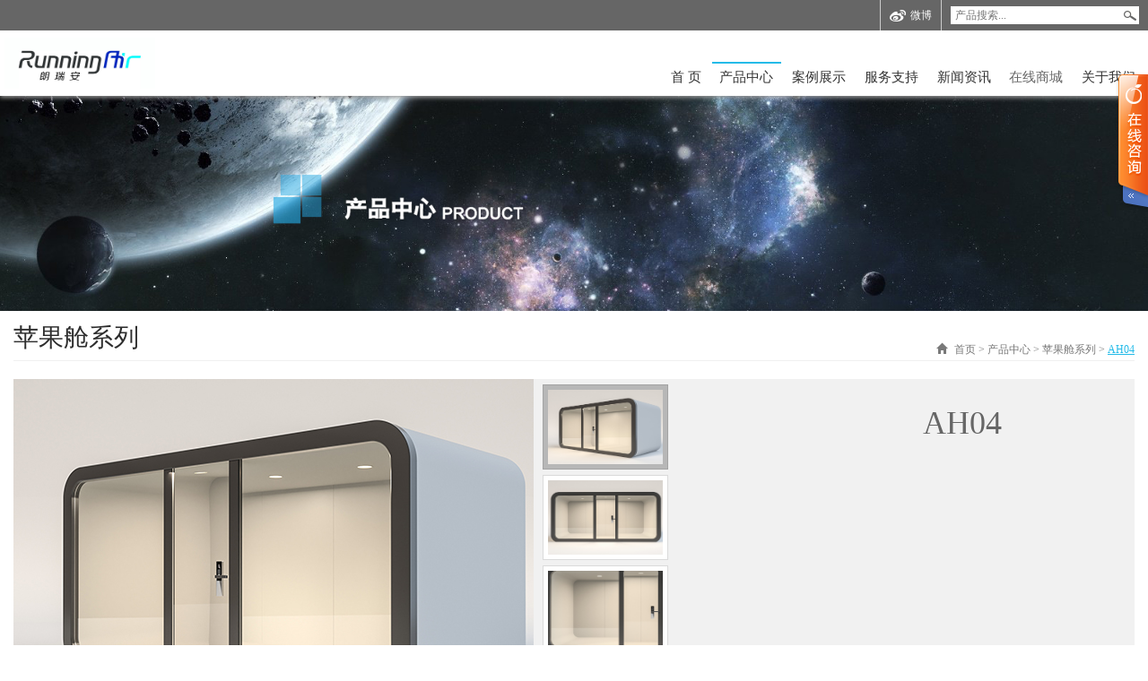

--- FILE ---
content_type: text/html
request_url: http://www.runningair.com.cn/5375ddc6-a727-21d1-f9b2-d56137d26416/83081bde-e62b-87b9-b682-d992874bb985.shtml
body_size: 5512
content:
<!DOCTYPE HTML>
<html xmlns="http://www.w3.org/1999/xhtml">
<head>

<meta charset="utf-8" />
    <title>苹果舱系列</title>
    <meta name="keywords" content="苹果舱建筑 苹果舱 苹果舱休息区" />
    <meta name="description" content="苹果舱安装 安装便捷 模块化建筑 " />
<meta name="viewport" content="initial-scale=1.0 width=device-width">
<meta content="telephone=no" name="format-detection">

<meta content="telephone=no" name="format-detection" />
<meta content="width=device-width, initial-scale=1.0, maximum-scale=1.0, user-scalable=0;" name="viewport" />
<meta content="yes" name="apple-mobile-web-app-capable" /> 
<meta content="black" name="apple-mobile-web-app-status-bar-style" /> 
<meta content="telephone=no" name="format-detection" />

<!-- include main css -->
<link rel="stylesheet" type="text/css" href="/css/index.css" >

<!-- include jquery -->
<script type="text/javascript" src="/js/jquery-1.11.js"></script>
    <script src="/js/jquery.LoadImage.js" type="text/javascript"></script>
    <script src="/js/search.js" type="text/javascript"></script>
<!--[if IE]>
    <script src="http://cdn.bootcss.com/html5shiv/3.7.2/html5shiv.min.js"></script>
    <script src="http://cdn.bootcss.com/respond.js/1.4.2/respond.min.js"></script>
    <![endif]-->

</head>
<body>

<div class="heder-box">

<div class="top">

<div class="top-container center-block">

<a href="#slideNav" class="slideNav-btn glyphicon glyphicon-th-list animated tada"></a>

<div class="box">
<div class="search">
<span class="pull-left"><input type="text" id="searchval" onfocus="javascript: if (this.value == '产品搜索...') { this.value = ''; this.style = 'color:#333;' }" onblur="javascript: if (this.value == '') { this.value = '产品搜索...'; this.style = 'color:#777;' }" value="产品搜索..."></span>
<span class="pull-left"><input type="submit" value="" id="search"></span>
<div class="clearfix"></div>
</div>
</div>
<div class="box"><a href="javascript:window.open('http://v.t.sina.com.cn/share/share.php?title='+encodeURIComponent(document.title)+'&url='+encodeURIComponent(location.href)+'&source=bookmark','_blank','width=450,height=400');void(0)" target="_blank" class="icon-link"><img src="/images/sinamin-icon.png" class="icon" alt=""/>微博</a>
</div>


</div>

</div>

<div class="header">

<div class="header-container center-block">

<div class="logo pull-left"><a href="/"><p><img src="/UpLoadFile/image/20160202/6359002789720165282562041.jpg" title="Final Logo Running Air Path-4.jpg" alt="Final Logo Running Air Path-4.jpg" width="168" height="57" style="width: 168px; height: 57px;" _src="/UpLoadFile/image/20160202/6359002789720165282562041.jpg"/></p>
</a></div>
<div class="menu pull-right">
<ul class="menu-main text-right animated zoomInRight">

<li><a href="/">首 页</a></li>
<li class="active"><a href="/products/">产品中心</a></li>
<li><a href="/cases/">案例展示</a></li>
<li><a href="/butler.shtml">服务支持</a></li>
<li><a href="/xinwen/">新闻资讯</a></li>

<li><p>在线商城<br/></p>
</li>
<li><a href="/about.shtml">关于我们</a></li>

</ul>
<div class="clearfix"></div>
</div>

<div class="clearfix"></div>

</div>

</div>

</div>

<div class="p-banner">

       <img src="/UpLoadFile/20160128/4989e139-ec57-483f-8f87-1f51843e3ae9.jpg" width="100%" class="img-responsive p-maxbanner" alt="产品中心PCBanner"/>
           
 
       <img src="/UpLoadFile/20160128/fbbb5c78-e898-46d6-8f46-6028eca201f3.jpg" width="100%" class="img-responsive p-minbanner" alt="产品中心wapBanner"/>
           
</div>

<div class="one-pContent center-block">

<div class="cont-title">
<h2 class="name">苹果舱系列</h2>
<div class="p-pos">
<div class="glyphicon glyphicon-home"></div>
                
                    
                       <a href="/" class="SeoItem" SeoLength="30">首页</a>  >  
                    
                       <a href="/products/" class="SeoItem" SeoLength="30">产品中心</a>  >  
                    
                       <a href="/5375ddc6-a727-21d1-f9b2-d56137d26416/" class="SeoItem" SeoLength="30">苹果舱系列</a>  >  
                    
                        <span class="SeoItem" SeoLength="30">AH04</span>
                    
                    
</div>
<div class="clearfix"></div>
</div>

<div class="one-content">

<div class="pro-detail">

<div class="pro-header">


<div class="pro-imgShow" id="proFocus">

<div class="imgleft">

<b class="line"></b>

<ul>
                                
                                    <li class="jzimg"><img src="/UpLoadFile/image/20230222/6381266882724407338201513.jpg" alt="AH04" /><i></i></li>
                                
                                    <li class="jzimg"><img src="/UpLoadFile/image/20230222/6381266882727722899958176.jpg" alt="AH04" /><i></i></li>
                                
                                    <li class="jzimg"><img src="/UpLoadFile/image/20230222/6381266882732991115944084.jpg" alt="AH04" /><i></i></li>
                                
                                    <li class="jzimg"><img src="/UpLoadFile/image/20230222/6381266882940509072342310.jpg" alt="AH04" /><i></i></li>
                                
</ul>
</div>
<div class="imgright">
<ul>
                                
                                    <li class="jzimg"><img src="/UpLoadFile/image/20230222/6381266882724407338201513.jpg" alt="AH04" /><i></i></li>
                                
                                    <li class="jzimg"><img src="/UpLoadFile/image/20230222/6381266882727722899958176.jpg" alt="AH04" /><i></i></li>
                                
                                    <li class="jzimg"><img src="/UpLoadFile/image/20230222/6381266882732991115944084.jpg" alt="AH04" /><i></i></li>
                                
                                    <li class="jzimg"><img src="/UpLoadFile/image/20230222/6381266882940509072342310.jpg" alt="AH04" /><i></i></li>
                                
</ul>
<div class="clearfix"></div>
</div>

<div class="clearfix"></div>

</div>

<div class="parameters">

<div><h1>AH04</h1></div>



</div>

<div class="clearfix"></div>

</div>

<div class="column-heading">
<span class="ch">功能介绍</span>
<span class="en">Function introduction</span>
</div>

<div class="pro-editor">

                    <p><br/></p><p><br/></p><p><br/></p><p><img src="/UpLoadFile/image/20230222/6381266103416021074440997.jpg" title="22222222.jpg" alt="22222222.jpg"/></p><p><br/></p>

<div class="clearfix"></div>

</div>

<div class="column-heading">
<span class="ch">相关产品</span>
<span class="en">Related products</span>
</div>

<div class="home-proshow detail-pro-ot center-block" id="p-proList">

<ul id="pro-thumbs">
                        
                        <li>
<a href="/5375ddc6-a727-21d1-f9b2-d56137d26416/3e903d08-d121-01e3-0292-a1bb309b1afe.shtml" class="jzimg"><img src="/UpLoadFile/image/20230222/6381266113462840004679190.jpg" alt="AH01" /><i></i></a>
<div class="hoverdir">
<span class="box">
<span class="name"><a href="/5375ddc6-a727-21d1-f9b2-d56137d26416/3e903d08-d121-01e3-0292-a1bb309b1afe.shtml" title="AH01">AH01</a></span>
<span class="clude">安装便捷 施工简单 降低成本 模块安装 效率提升</span>
<a href="/5375ddc6-a727-21d1-f9b2-d56137d26416/3e903d08-d121-01e3-0292-a1bb309b1afe.shtml" class="more">VIEW MORE</a>
</span>
</div>
</li>
                        
                        <li>
<a href="/5375ddc6-a727-21d1-f9b2-d56137d26416/18b0814c-710a-7ec4-7b7e-6bde8f8495ef.shtml" class="jzimg"><img src="/UpLoadFile/image/20230222/6381266830430647213462778.jpg" alt="AH03" /><i></i></a>
<div class="hoverdir">
<span class="box">
<span class="name"><a href="/5375ddc6-a727-21d1-f9b2-d56137d26416/18b0814c-710a-7ec4-7b7e-6bde8f8495ef.shtml" title="AH03">AH03</a></span>
<span class="clude">安装便捷 施工简单 降低成本 模块安装 效率提升</span>
<a href="/5375ddc6-a727-21d1-f9b2-d56137d26416/18b0814c-710a-7ec4-7b7e-6bde8f8495ef.shtml" class="more">VIEW MORE</a>
</span>
</div>
</li>
                        
                        <li>
<a href="/5375ddc6-a727-21d1-f9b2-d56137d26416/a61dd94a-a3cd-57f1-ca58-c1a3bf065614.shtml" class="jzimg"><img src="/UpLoadFile/image/20230222/6381267013221954736760002.jpg" alt="AH05" /><i></i></a>
<div class="hoverdir">
<span class="box">
<span class="name"><a href="/5375ddc6-a727-21d1-f9b2-d56137d26416/a61dd94a-a3cd-57f1-ca58-c1a3bf065614.shtml" title="AH05">AH05</a></span>
<span class="clude">安装便捷 施工简单 降低成本 模块安装 效率提升</span>
<a href="/5375ddc6-a727-21d1-f9b2-d56137d26416/a61dd94a-a3cd-57f1-ca58-c1a3bf065614.shtml" class="more">VIEW MORE</a>
</span>
</div>
</li>
                        
                        <li>
<a href="/5375ddc6-a727-21d1-f9b2-d56137d26416/5d245828-de53-7c68-ec41-33f4ecf4c701.shtml" class="jzimg"><img src="/UpLoadFile/image/20230222/6381267059147051305189874.jpg" alt="AH07" /><i></i></a>
<div class="hoverdir">
<span class="box">
<span class="name"><a href="/5375ddc6-a727-21d1-f9b2-d56137d26416/5d245828-de53-7c68-ec41-33f4ecf4c701.shtml" title="AH07">AH07</a></span>
<span class="clude">安装便捷 施工简单 降低成本 模块安装 效率提升</span>
<a href="/5375ddc6-a727-21d1-f9b2-d56137d26416/5d245828-de53-7c68-ec41-33f4ecf4c701.shtml" class="more">VIEW MORE</a>
</span>
</div>
</li>
                        
                        <li>
<a href="/5375ddc6-a727-21d1-f9b2-d56137d26416/0eb6fe6f-482f-27ba-45b9-45023d831c12.shtml" class="jzimg"><img src="/UpLoadFile/image/20230222/6381267031301153736125767.jpg" alt="AH06" /><i></i></a>
<div class="hoverdir">
<span class="box">
<span class="name"><a href="/5375ddc6-a727-21d1-f9b2-d56137d26416/0eb6fe6f-482f-27ba-45b9-45023d831c12.shtml" title="AH06">AH06</a></span>
<span class="clude">安装便捷 施工简单 降低成本 模块安装 效率提升</span>
<a href="/5375ddc6-a727-21d1-f9b2-d56137d26416/0eb6fe6f-482f-27ba-45b9-45023d831c12.shtml" class="more">VIEW MORE</a>
</span>
</div>
</li>
                        
                        <li>
<a href="/5375ddc6-a727-21d1-f9b2-d56137d26416/60b72b62-a34a-d2fa-8a35-8aa88d36a4ce.shtml" class="jzimg"><img src="/UpLoadFile/image/20230222/6381266854976741332208571.jpg" alt="AH02" /><i></i></a>
<div class="hoverdir">
<span class="box">
<span class="name"><a href="/5375ddc6-a727-21d1-f9b2-d56137d26416/60b72b62-a34a-d2fa-8a35-8aa88d36a4ce.shtml" title="AH02">AH02</a></span>
<span class="clude">安装便捷 施工简单 降低成本 模块安装 效率提升</span>
<a href="/5375ddc6-a727-21d1-f9b2-d56137d26416/60b72b62-a34a-d2fa-8a35-8aa88d36a4ce.shtml" class="more">VIEW MORE</a>
</span>
</div>
</li>
                        
</ul>

<div class="clearfix"></div>

</div>

</div>

</div>

</div>


<!-- 新增 -->

<section class="footer_nav">
<div class="centerBlock">

<div class="item_box foot_contact_box">
<div class="title">联系方式</div><ul class="foot_contact list-paddingleft-2"><li><img src="/UpLoadFile/image/20160121/6358898391853017831271325.png" width="20"/>&nbsp;公司地址：上海市浦东新区峨山路111号A座501室&nbsp; &nbsp; &nbsp; &nbsp;</li><li><p><img src="/UpLoadFile/image/20160121/6358898395615744448648826.png" width="20"/> 联系电话：021-20286080</p></li><li><p>&nbsp; &nbsp; &nbsp; &nbsp;全国销售总监：159-0217-5264（杨协纹）</p></li><li><img src="/UpLoadFile/image/20160121/6358898399445551177250971.png" width="20"/> 公司传真：021-20286078</li><li><img src="/UpLoadFile/image/20160121/6358898402216116041092765.png" width="20"/> 公司邮箱：public@runningair.com.cn</li></ul>

</div>

<div class="item_box foot_links_box">

</div>

<div class="item_box foot_erweima_box" style="border: 0;padding-right: 0;margin-right: 0;float: right;">
<div class="foot_erweima">
<ul class=" list-paddingleft-2"><li><img src="/UpLoadFile/image/20190505/6369264745328851549838136.jpg" title="微信图片_20190505100607.jpg" alt="微信图片_20190505100607.jpg"/><span>扫一扫<br/>关注企业官方微信</span></li></ul><p></p>

</div>
</div>

<div class="clearfix"></div> <!--Clear Both-->

</div>
</section>
<!--Footer-->
<footer class="footer">
<div class="container-fluid centerBlock">
<div class="row">
<div class="col-sm-8 text-left">copyright2016版权所有：上海瑞仕安环保科技有限公司</div><a href="http://www.beian.miit.gov.cn" target="_blank" _href="http://www.beian.miit.gov.cn" textvalue="沪ICP备12024265号-2">沪ICP备12024265号-2</a>

</div>
</div>
</footer>
<!--Footer-->
<!-- 新增 -->

<div id="slideNav">

<ul>
<li><a href="/" class="">首 页</a></li>
<li class="active">
<a href="/products/" class="">产品中心</a>
                <ul>
                    
                            <li><a href="/product1/" title="室内控烟房">室内控烟房</a>
                            <ul>
                                
                            </ul>
                            </li>
                        
                            <li><a href="/5375ddc6-a727-21d1-f9b2-d56137d26416/" title="苹果舱系列">苹果舱系列</a>
                            <ul>
                                
                            </ul>
                            </li>
                        
                            <li><a href="/5801c8bb-d3e3-09d6-a657-735937b2f224/" title="集装箱箱房系列">集装箱箱房系列</a>
                            <ul>
                                
                            </ul>
                            </li>
                        
                            <li><a href="/829971c0-9efb-2b1e-3676-e13c60cf8ba8/" title="户外控烟房">户外控烟房</a>
                            <ul>
                                
                            </ul>
                            </li>
                        
                            <li><a href="/0898f7ce-5773-c35f-6fb4-1708cf687c30/" title="智慧公厕">智慧公厕</a>
                            <ul>
                                
                            </ul>
                            </li>
                        
                            <li><a href="/f97b5b10-2b49-4d83-e4b6-26e341e99271/" title="智慧垃圾房">智慧垃圾房</a>
                            <ul>
                                
                            </ul>
                            </li>
                        
                            <li><a href="/product2/" title="空气净化">空气净化</a>
                            <ul>
                                
                                        <li><a href="/75451aa1-7408-14b4-fbd0-9c947f91f626/" title="医用型">医用型</a></li>
                                    
                                        <li><a href="/9eafd5d7-d168-fe5f-3811-6a27f3e4c32f/" title="商用型">商用型</a></li>
                                    
                                        <li><a href="/3649604a-b84d-2f6f-1383-814097870ab0/" title="家用型">家用型</a></li>
                                    
                                        <li><a href="/bcce4954-c5bb-c476-8545-b3efe4e5c1a2/" title="智能型">智能型</a></li>
                                    
                                        <li><a href="/98902ace-8d1e-072d-3d50-34b3858e37aa/" title="便携型">便携型</a></li>
                                    
                            </ul>
                            </li>
                        
                </ul>
</li>
<li>
<a href="/cases/" class="">案例展示</a>
<ul>
                    
                            <li><a href="/7fe6035a-3fe1-2365-bdea-f19a3f355fd5/" title="集装箱-苹果舱案例">集装箱-苹果舱案例</a></li>
                        
                            <li><a href="/case1/" title="控烟房案例">控烟房案例</a></li>
                        
                            <li><a href="/07e61f18-fb6f-6285-1915-c2d6a48e88f8/" title="智慧养老案例">智慧养老案例</a></li>
                        
                            <li><a href="/fcace8b0-22a7-08d1-4888-8db3ba264058/" title="空气净化案例">空气净化案例</a></li>
                        
</ul>
</li>
<li>
<a href="/butler.shtml" class="">服务支持</a>
<ul>

                            <li><a href="/butler.shtml" title="智能硬件">智能硬件</a></li>
                        
                            <li><a href="/network.shtml" title="亲联网平台">亲联网平台</a></li>
                        
                            <li><a href="/help.shtml" title="大数据">大数据</a></li>
                        
                            <li><a href="/zzfw.shtml" title="增值服务">增值服务</a></li>
                        
</ul>
</li>
<li>
<a href="/xinwen/" class="">新闻资讯</a>
<ul>
                    
                            <li><a href="/xinwen1/" title="公司新闻">公司新闻</a></li>
                        
                            <li><a href="/xinwen2/" title="行业新闻">行业新闻</a></li>
                        
</ul>
</li>

<li><a href="http://www.runingair.webportal.cc//"  target="_blank" class="">在线商城</a></li>
<li>
<a href="/about.shtml" class="">关于我们</a>
<ul>
                    
                            <li><a href="/about.shtml" title="公司介绍">公司介绍</a></li>
                        
                            <li><a href="/culture.shtml" title="企业文化">企业文化</a></li>
                        
                            <li><a href="/honner.shtml" title="资质荣誉">资质荣誉</a></li>
                        
                            <li><a href="/zxnas.shtml" title="招贤纳士">招贤纳士</a></li>
                        
                            <li><a href="/contact.shtml" title="联系我们">联系我们</a></li>
                        
                            <li><a href="/message.shtml" title="在线留言">在线留言</a></li>
                        
</ul>
</li>
</ul>

</div>



<script type="text/javascript" src="/js/bootstrap.js"></script>
<script type="text/javascript" src="/js/menu.js"></script>
<script type="text/javascript" src="/js/plug.js"></script>

<script type="text/javascript" src="/js/public.js"></script>
<script type="text/javascript" src="/js/masonry.js"></script>
<script>


$(document).ready(function() {

//流式布局
var $proContainer = $('#pro-thumbs'); //获取对象
    $proContainer.imagesLoaded(function(){ //调
        $proContainer.masonry({ 
itemSelector : 'li',  //响应的 集合
            isAnimated: true, //是否指执行动画
        });
    });

});

</script>


</body>
</html>
<script type="text/javascript">
    $(".imgleft li:first").css("opacity", "1");
    $(".imgleft li:first,.imgright li:first").addClass("active");
    //$(".imgleft img").LoadImage(true, 580, 410, "/UpLoadFile/loading.gif");
    //$(".imgright img").LoadImage(true, 127, 83, "/UpLoadFile/loading.gif");
    $(".imgright img,.imgleft img").each(function () {
        if ($(this).attr("src").indexOf("nopic") != -1) {
            $(this).attr("src", "/UpLoadFile/zanwu.png");
        }
    })
    $("#pro-thumbs img").LoadImage(true, 256, 189, "/UpLoadFile/loading.gif");
    $(function () {
        $(".cont-title>.name").each(function () {
            sub($(this), 25)
        })
    })
</script>
<script type="text/javascript">
function autoAddEllipsis(pStr, pLen) {
    var _ret = cutString(pStr, pLen);
    var _cutFlag = _ret.cutflag;
    var _cutStringn = _ret.cutstring;
    if ("1" == _cutFlag) {
        return _cutStringn + "...";
    } else {
        return _cutStringn;
    }
}
function cutString(pStr, pLen) {
    var _strLen = pStr.length;
    var _tmpCode;
    var _cutString;
    var _cutFlag = "1";
    var _lenCount = 0;
    var _ret = false;
    if (_strLen <= pLen / 2) {
        _cutString = pStr;
        _ret = true;
    }
    if (!_ret) {
        for (var i = 0; i < _strLen; i++) {
            if (isFull(pStr.charAt(i))) {
                _lenCount += 2;
            } else {
                _lenCount += 1;
            }
            if (_lenCount > pLen) {
                _cutString = pStr.substring(0, i);
                _ret = true;
                break;
            } else if (_lenCount == pLen) {
                _cutString = pStr.substring(0, i + 1);
                _ret = true;
                break;
            }
        }
    }
    if (!_ret) {
        _cutString = pStr;
        _ret = true;
    }
    if (_cutString.length == _strLen) {
       _cutFlag = "0";
    }
    return { "cutstring": _cutString, "cutflag": _cutFlag };
}
function isFull(pChar) {
    for (var i = 0; i < pChar.length; i++) {
        if ((pChar.charCodeAt(i) > 128)) {
            return true;
        } else {
            return false;
        }
    }
}
 jQuery(function(){
     jQuery(".SeoItem").each(function(){
         jQuery(this).html(autoAddEllipsis(jQuery.trim(jQuery(this).text()),jQuery(this).attr("SeoLength")));
     });
});
</script>
<script src="/QQ/ServiceQQ.htm" type="text/javascript"></script>


--- FILE ---
content_type: text/html
request_url: http://www.runningair.com.cn/QQ/ServiceQQ.htm
body_size: 1333
content:
document.write("<link href='/QQ/Style2/css/style.css' rel='stylesheet' type='text/css' />");

document.write("    <script src='/QQ/Style2/js/jquery.KinSlideshow-1.2.1.min.js' type='text/javascript'></script>    <div id='online_qq_layer'>        <div id='online_qq_tab'>            <div class='online_icon'>                <a title id='floatShow' style='display: block;' href='javascript:void(0);'>&nbsp;</a>                <a title id='floatHide' style='display: none;' href='javascript:void(0);'>&nbsp;</a>            </div>            <!--online_icon end-->        </div>        <div id='onlineService'>            <div class='online_windows overz'>                <div class='online_w_top'>                </div>                <!--online_w_top end-->                <div class='online_w_c overz'>    ");

document.write("    <div class='online_bar expand' id='onlineSort1'>                        <h2><a>在线联系</a></h2>                        <div class='online_content overz' id='onlineType1'>                            <ul class='overz'>    ");

document.write("      <li>      <span>          <a href='http://wpa.qq.com/msgrd?v=1&amp;uin=3086844093&amp;site=ruishian1772.siteconfirm.com&amp;menu=yes' target='_blank'><img src='http://wpa.qq.com/pa?p=1:3086844093:4' border='0' alt='杨先生' /></a>        </span>          <a href='http://wpa.qq.com/msgrd?v=1&amp;uin=3086844093&amp;site=ruishian1772.siteconfirm.com&amp;menu=yes' target='_blank' class='service'>             杨先生          </a>      </li>    ");

document.write("      <li>      <span>          <a href='http://wpa.qq.com/msgrd?v=1&amp;uin=3087834061&amp;site=ruishian1772.siteconfirm.com&amp;menu=yes' target='_blank'><img src='http://wpa.qq.com/pa?p=1:3087834061:4' border='0' alt='周先生' /></a>        </span>          <a href='http://wpa.qq.com/msgrd?v=1&amp;uin=3087834061&amp;site=ruishian1772.siteconfirm.com&amp;menu=yes' target='_blank' class='service'>             周先生          </a>      </li>    ");

document.write("      </ul>                        </div>                        <!--online_content end-->                    </div>    ");

document.write("           </div>                <!--online_w_c end-->                <div class='online_w_bottom'>                </div>                <!--online_w_bottom end-->            </div>            <!--online_windows end-->        </div>    </div>    <!-- online qq end -->    <div class='air'>    </div>    ");

function changeOnline(num) {
    if (isNaN(num) && num == "")
        return;
    for (var i = 1; i <= 6 ; i++) {
        if (i == num) {
            document.getElementById("onlineSort" + i).className = "online_bar expand";
            document.getElementById("onlineType" + i).style.display = "block";
        }
        else {
            document.getElementById("onlineSort" + i).className = "online_bar collapse";
            document.getElementById("onlineType" + i).style.display = "none";
        }
    }
}

jQuery(document).ready(function () {
    jQuery("#floatShow").bind("click", function () {
        jQuery('#onlineService').animate({ width: 'show', opacity: 'show' }, 'normal', function () { jQuery('#onlineService').show(); }); jQuery('#floatShow').attr('style', 'display:none'); jQuery('#floatHide').attr('style', 'display:block');
        return false;
    });
    jQuery("#floatHide").bind("click", function () {
        jQuery('#onlineService').animate({ width: 'hide', opacity: 'hide' }, 'normal', function () { jQuery('#onlineService').hide(); }); jQuery('#floatShow').attr('style', 'display:block'); jQuery('#floatHide').attr('style', 'display:none');
    });
    jQuery(document).bind("click", function (event) {
        if (jQuery(event.target).isChildOf("#online_qq_layer") == false) {
            jQuery('#onlineService').animate({ width: 'hide', opacity: 'hide' }, 'normal', function () { jQuery('#onlineService').hide(); }); jQuery('#floatShow').attr('style', 'display:block'); jQuery('#floatHide').attr('style', 'display:none');
        }
    });
    jQuery.fn.isChildAndSelfOf = function (b) {
        return (this.closest(b).length > 0);
    };
    jQuery.fn.isChildOf = function (b) {
        return (this.parents(b).length > 0);
    };
    //jQuery(window).scroll(function(){
    //jQuery('#online_qq_layer').stop().animate({top:jQuery(document).scrollTop() + jQuery("#online_qq_layer").height()}, 100)
    //});


$(function(){
	$(".overz a[href^='skype']").each(function(){
		$(this).find("img").attr("src","/images/skype.png");
	});
});
});


--- FILE ---
content_type: text/css
request_url: http://www.runningair.com.cn/css/index.css
body_size: 1131
content:
/* 
	site name : 上海珍岛信息技术有限公司;
	site time : 2014-12-8;
*/

	@charset "utf-8";


	/* CSS REQUIRE */
	@import "bootstrap.css"; /* Bootstrap */
	@import "home.css"; /* Index.html's style */
	@import "menu.css"; /* Menu style */
	@import "public.css"; /* Public style */
	@import "media.css"; /* Media style */
	

	/* Reset ---------------------------------------------- */


	body,div,
	span,
	h1,h2,h3,h4,h5,h6,
	p,em,img,strong,b,
	small,u,i,center,dl,dt,dd,ol,ul,li,
	sub,sup,tt,var,del,dfn,ins,kbd,q,s,samp,
	strike,applet,object,iframe,fieldset,form,label,legend,table,
	caption,tbody,tfoot,thead,tr,th,td,article,aside,canvas,details,
	embed,figure,figcaption,footer,header,hgroup,menu,nav,output,ruby,section,
	summary,time,blockquote,pre,a,abbr,acronym,address,big,cite,code,mark,audio,
	video,input,textarea,select 

									{ 	margin:0; padding:0;	}	

	ol,ul 							{ 	list-style:none; 		}
	a  								{
										text-decoration:none;
										outline:none;
										color: #333;
									}
	a:hover 						{	color: #24bbe8;	text-decoration: none;				}
	img  							{	border: none; max-width: 100%; display: inline-block;}
	*:focus 						{	outline: none;			}
	
	html  							{ 	overflow-x:hidden; -webkit-text-size-adjust:none;	 }

	body 							{
										background: #fff;
										font-size: 12px;
										font-family: "微软雅黑";
										color: #666666;
									}

										/* 选择文字背景颜色 */
	body::selection 				{
										color: #ffffff;
										background-color: red;
										text-shadow:none;
									}

	input[type="text"] 				{	text-indent: 5px;		}
	textarea 						{	padding: 5px;			}


	.text-overf 					{	

										text-overflow:ellipsis;
										overflow: hidden;
										white-space:nowrap;

	}

	
	/* upgrade  */
		
	.upgrade 						{	
										padding: 10px;
										text-indent: 40px;
										background: url(../images/t.png) no-repeat 10px center #fff2e5;
										border: 1px solid #ffd7b0;
										font-size: 14px;
										color: #e8a35c;
										position: fixed;
										z-index: 999999;
										top: 0;
										left: 0;
										width: 100%;

									}


























--- FILE ---
content_type: text/css
request_url: http://www.runningair.com.cn/css/home.css
body_size: 2354
content:
	/* 
		site name : 上海珍岛信息技术有限公司;
		site time : 2014-12-8;
	*/


	.heder-box 						{	

										position: fixed;
										width: 100%;
										height: auto;
										top: 0;
										left: 0;
										z-index: 1000;

	}
	
	
	/* banner */

	.banner 						{	position: relative; z-index: 80; position: relative;	}

	.carousel-indicators 			{	z-index: 30px;						}
	.banner .maxPic 				{	position: relative; z-index: 10;	}
	.banner .minPic 				{
										position: relative;
										z-index: 20;
										position: absolute;
										top: 0;

									}


	
	.banner .slick-dots 		{
										position: absolute;
										bottom: 0;
										width: 100%;
										left: 0;
										height: 30px;
										line-height: 25px;
										padding: 0;
	}
	
	.banner .slick-dots li {
										display: inline-block;
										width: 50px;
										height: 5px;
										background: #fff;
										text-indent: -9999px;
	}
	
	
	.banner .slick-dots li button:before {
		
										width: 100%;
										height: 100%;
										font-size: 0px;
										line-height: 5px;
										background: #24bbe8;
										opacity: 0;
	}
	.banner .slick-dots .slick-active button:before {
										opacity: 1;
	}
	
	.banner-txt {
									position: absolute;
									width: 50%;
	}
	
	.banner .slick-prev {
									position: absolute;
									width: 10%;
									height: 100%;
									left: 0;
									top: 0;
									background: url(../images/banner-prev.png) no-repeat center center;
	}
	
	.banner .slick-next {
									position: absolute;
									width: 10%;
									height: 100%;
									right: 0;
									top: 0;
									background: url(../images/banner-next.png) no-repeat center center;
	}
	
	#min-banner 					{	display: none;	}
	
	
	/* 栏目标题 */

	.column-title 					{	padding:10px 10px;	position: relative;								}
	.column-title .ch 				{	
										background: url(../images/point-gary.jpg) repeat-x center center;
										font-size: 40px;
										color: #333333;	
										position: relative;
										z-index: 30;	
									}

	.column-title .ch b 			{
										width:80%;
background:#fff;
										padding:0 15px;
										font-weight: 400;

									}

	.column-title .en 				{
										font-size: 24px;
										color: #9b9b9b;
										text-transform: uppercase;
padding:5px 0;
									}
	.column-title .green 			{	color: #24bbe8;		}
	.column-title .clude 			{
										line-height: 20px;
										overflow: hidden;
										margin-top: 10px;
									}

	.column-title .more 			{	
										display: inline-block;
										padding: 10px 5%;
										line-height: 100%;
										text-transform: uppercase;
										margin-top: 10px;

	}

	.column-title .moreStyle1 		{	color: #333; border: 1px solid #d2d2d2;	}
	.column-title .moreStyle2 		{	color: #fff; border: 1px solid #82d0cb;	}
	
	.column-title .line 			{
										width: 100%;
										height: 1px;
										background: #cecece;
										position: absolute;
										top: 65px;
										left: 0;
										z-index: 10;

									}
	

	/* 厨房电器展示 */

	.home-proshow 					{	width: 1305px;	}
	.home-proshow a:hover,
	.home-proshow a 				{	color: #fff;	}
	.home-proshow li 				{	

										float: left;
										margin: 8px;
										width: 245px;
										height: 170px;
										position: relative;
										overflow: hidden;
	}



	.home-proshow li img 			{position: relative; z-index: 10;	}
	.home-proshow .hoverdir 		{	
										position: absolute;
										width: 100%;
										height: 100%;
										left: 0;
										top: 100%;
										background: url(../images/op-green.png) repeat repeat;
										z-index: 20;
										display: block;
	}


	.home-proshow .hoverdir .box 	{	display: block;	padding: 30px 20px; text-align: center; color: #fff;	}
	.home-proshow .hoverdir span 	{	display: block; overflow: hidden;	}
	.home-proshow .name 			{	font-size: 24px; height: 34px; 						}
	.home-proshow .clude 			{	height: 34px; overflow: hidden; margin-top: 10px;	}
	.home-proshow .more 			{	color: #fff; padding: 2px 10px; margin-top: 15px; border: 1px solid #fff; display: inline-block;	}
	


	#pro-type 						{	padding: 13px 10px;					}
	#pro-type a 					{	

										display: inline-block;
										padding: 8px 20px;
										background: #fff;
										color: #333;
										font-size: 14px;

	}

	#pro-type a:hover,
	#pro-type .active 				{	background: #24bbe8; color: #fff; border-radius: 6px;	}



	/* 先进技术 */

	.technology 					{	width: 1280px; background: url(../images/green-bg.jpg) no-repeat right bottom;	 padding-bottom: 2%;		}
	.technologyShow 				{	padding: 0 5px;			}
	.technology-box 				{	background: #24bbe8;	}

	#tec-thumbs div 				{

										float: left \9;
										width: 316px \9;
										padding: 0 15px \9;
										*float: left;
										*width: 285px;
										*padding: 0 15px;
										p
									}


	/* 招商加盟 */

	.home-join 						{	width: 1280px; padding: 40px 0;									}
	.home-join img 					{	max-height: 100%;												}
	.home-join li 					{
										margin-left: -1px;
										padding-left: 0;
										padding-right: 0;
										*width: 318px;
										*margin: 0 0 0 0;
										width: 318px \9;
										margin: 0 0 0 0 \9;
									}

	.home-join li a 				{	
										display: block;
										padding: 10px 20px; 	


	}
	.home-join li span 				{	font-size: 18px; display: block; margin-top: 10px;				}
	.home-join li a:first-child 	{	border-left: 1px solid #e2e2e2;									}
	
	.home-join li:hover img 		{	

										-webkit-animation:pulse 0.5s 0s ease both;
										-moz-animation:pulse 0.5s  0s ease both;}
										@-webkit-keyframes pulse{
										0%{-webkit-transform:scale(1)}
										100%{-webkit-transform:scale(1.1)}
										}
										@-moz-keyframes pulse{
										0%{-moz-transform:scale(1)}
										100%{-moz-transform:scale(1.1)}

	}


	/* 新闻中心 */

	.home-news-box 					{	background: #f5f5f5; padding: 3% 0;								}
	.home-news 						{	width: 1280px; padding: 0 10px;	}
	.news-item-r 					{	float: right;	}
	.news-item-l					{	float: left;	}
	.news-item-r,
	.news-item-l					{	width: 49%; background: #fff; min-height: 275px;					}

	.news-item-l .news-name,
	.news-item-r .news-name 		{
										padding: 20px;
										border-bottom: 1px solid #f5f5f5;	
										font-size: 22px;
										color: #000;
										position: relative;

									}

	.news-item-l .news-name .en,
	.news-item-r .news-name .en 	{	font-size: 14px; color: #9a9a9a; text-transform: uppercase; font-family: "Arial"; margin-left: 10px;	}

	.news-item-l .news-name .more,
	.news-item-r .news-name .more

									{	

										position: absolute;
										right: 0;
										top: 0;
										height: 100%;
										line-height: 220%;
										font-size: 14px;
										color: #2d2d2d;
										padding: 20px 30px;
										border-left: 1px solid #f5f5f5;
										display: inline-block;

									}

	.last-news 						{	padding: 0px 20px;	}
	.last-news li 					{	margin: 20px 0;		}

	.last-news .pic 				{	width: 30%; float: left;	}
	.last-news .txt 				{	width: 67%; float: left; margin-left: 3%; 	}
	.last-news .txt .name 			{	font-size: 14px; overflow: hidden; width: 90%;			}
	
	.media-focus li .text .clude,
	.last-news .txt span 			{	display: block; height:40px; line-height:20px;  margin-top: 5px; color: #7a7a7a; overflow:hidden}


	.media-focus li 				{	padding: 8px; position: relative; *height: 80px;		}
	.media-focus li .num 			{	width: 20%;	float: left;	}
	.media-focus li .text 			{	width: 80%;	float: right;	}

	.media-focus li .num span 		{	display: block; width: 100%;  font-size: 60px; font-family: "Tahoma"; color: #9a9a9a;	}
	.media-focus li .text span 		{	display: block; padding: 0 20px; border-left: 1px solid #adadad; 	}
	.media-focus li .text .name 	{	height: 28px; line-height: 28px; font-size: 14px; position: relative;		}
	.media-focus li .text .name a 	{	display: inline-block; width: 90%;	}
	.media-focus li .text .name .time

									{	position: absolute; right: 0; top: 0; color: #b9b9b9; font-size: 12px;	border: 0;	}

	.media-focus li:hover 			{	background: #24bbe8; color: #fff;	}


	.media-focus li:hover .clude,
	.media-focus li:hover .name a,
	.media-focus li:hover .name .time,
	.media-focus li:hover .num span {	color: #fff;						}

	.media-focus li:hover .num span {	border-right: 1px solid #ffffff;	 }
	.media-focus li:hover .line 	{	display: block;						}
	.media-focus li .line 			{	
										display: none;
										width: 10px;
										height: 100%;
										position: absolute;
										right: -10px;
										top: 5px;
										background: #24bbe8;
										border: 0;

	}

	









--- FILE ---
content_type: text/css
request_url: http://www.runningair.com.cn/css/public.css
body_size: 9633
content:
	/* 
		site name : 上海珍岛信息技术有限公司;
		site time : 2014-12-8;
	*/

	/* 公用样式库 -------------------------------------------------------------------------- */


	/*  ---- 框架样式 ---- */

	/* TOP */

	.top 						{	height: 34px; background: #666; color: #fff; overflow: hidden; position: relative; z-index: 900;	}
	.top a,
	.top a:hover 				{	color: #fff;	}
	.top .box 					{	

									float: right;

	}

	.top .icon 					{	margin-right: 5px;	}
	.top .icon-link 			{	
									display: inline-block;
									height: 34px;
									line-height: 34px;
									padding: 0 10px;
									margin-left: -1px;
									border-left: 1px solid #ccc;
									border-right: 1px solid #ccc;

	}

	.top .icon-link img 		{	position: relative; top: -1px;	}

	.top-container 				{	width: 1280px;}

	/* search */

	.search  					{	padding: 7px 10px;	}
	.search input[type='text']  {	

									width: 190px;
									height: 20px;
									border: 0;
									background: #fff;
									border-radius: 0;
									color:#333;
	}

.search input[type='text']::-webkit-input-placeholder{
    color: #999;
}

	.search input[type='submit']

								{	

									width: 20px;
									height: 20px;
									border: 0;
									border-radius: 0;
									background: url(../images/search-submit.jpg) no-repeat center center #fff; 

								}


	.search ::-webkit-input-placeholder 

								{ /* WebKit browsers */
								    color:    #c7e8e6;
								}

	.search :-ms-input-placeholder

								{ /* Internet Explorer 10+ */
								    color:    #c7e8e6;
								}
	
	.inputTs 					{	color: #f1f1f1;		}


	.header 					{	
										
									box-shadow: 0 2px 5px #999;
									position: relative;
									z-index: 100;
									background: #fff;
	}

	.header-container 			{ padding:0 5px; width: 1280px; }
	
	/* logo */

	.logo 						{	width: 264px; padding:8px 0;}
	.menu 						{	width: 70%; margin-top:2%;}

	/* menu */

	.mm-list .active 			{	background: #1ea0c7;	}
	.slideNav-btn 				{	font-size: 24px; line-height: 30px; display: none; margin-left: 8px;	}

	.menu-main li 				{	
	
									display: inline-block;
									*display: inline;
									*zoom:1;
									font-size: 15px;
									position: relative;
									margin-top: 10px;
									padding: 5px 2% 0 2%;
									border-top: 2px solid #fff;
									text-transform: uppercase;

	}

	.menu-main .active,
	.menu-main li:hover 		{	border-top: 2px solid #24bbe8;		}



	/* FOOT */
	.foot-box 					{	background: #24bbe8; padding-top: 10px; border-top: 10px solid #e6e6e6;	}
	.foot-nav-box 				{	background: #272727; border-top: 1px solid #424242;	padding: 35px 10px;	}
	.foot-nav 					{	width: 1280px; color: #757575; position: relative;						}

	 /* .foot-nav li 				{	
					
									width: 180px;
									*width: 100px;
									float: left;
									padding: 0 40px;
									min-height: 150px;
									border-left: 1px solid #3b3b3b;

	} 

	.foot-nav li dt a,
	.foot-nav li dt 			{	font-size: 18px; color: #fff; font-weight: 400; margin-bottom: 10px;		}
	.foot-nav li dd a,
	.foot-nav li dd 			{	height: 25px; line-height: 25px; color: #757575;	}
	.foot-nav li dd a:hover 	{	color: #FFF;										}
	
	.erweima 					{	position: absolute; width: 400px \9; right: 0; top: 0; font-size: 15px; color: #fff;	line-height: 30px;		}
	.erweima img 				{	margin-left: 20px;									}
	.erweima span 				{	font-size: 24px; font-family: "Arial";				}
	.erweima .num 				{	margin-top: 8px;									}
	*/
	.foot-text-box 				{	background: #191919; padding: 12px 10px;			}
	.foot-text 					{	width: 1280px; font-size: 12px; color: #767676; font-family: "宋体";	}
	.foot-text .link a,
	.foot-text .link 			{	color: #CCC;		} 


	
	/* P-HEADER */
	.p-header 					{	padding: 20px 10px 10px 10px; border-bottom: 1px solid #e6e6e6; overflow: hidden;	}
	.p-header-main 				{	width: 1120px;		}
	
	.p-header-nav 				{	float: left; overflow: hidden;	max-width:70%	}
	.p-header-nav li 			{	
									float: left;
									background: #808080;
									color: #fff;
									padding: 5px 30px;
									margin-right: 10px;
									margin-top:2px

	}

	.p-header-nav li a 			{	color: #fff; font-size: 15px; display: block; width: 100%; height: 100%;	}
	.p-header-nav .active,
	.p-header-nav li:hover 		{	background: #24bbe8;	}
	.p-minbanner 				{	display: none;			}
	
	.p-pos 						{	float: right; color: #797979; position: relative; top: 18px; *top:10px; max-width:40%; height:20px; line-height:20px; overflow:hidden;}
	.p-pos a 					{ 	color: #797979; text-transform: uppercase;									}
	.p-pos .glyphicon 			{	margin-right: 5px;							}

	.p-pos span 				{	color: #24bbe8; text-decoration: underline; text-transform: uppercase;	}
	.p-pos h2 					{	font-size: 12px; display: inline;			}
	
	.p-content 					{	width: 1150px; padding: 0 15px 30px 15px;			}
	.one-pContent 				{	width: 1175px; padding: 30px; background: #fff; position: relative; top: -65px;		}
	
	.cont-title 				{
									padding-bottom: 10px;
									border-bottom: 1px solid #f0f0f0;
									position: relative;	
									*height: 40px;

								}

	.cont-title .name 			{	font-size: 28px; float: left; text-transform: uppercase; color: #2d2d2d; display: inline-block; overflow: hidden;			}
	.one-content 				{	padding: 40px 0 0 0;								}
	

	/* PAGE-NUM */
	.page-num 					{	margin-top: 30px; text-align: right;		}

	.page-num span,
	.page-num a 				{	
									display: inline-block;
									width: 25px;
									height: 25px;
									text-align: center;
									line-height: 25px;
									color: #fff;
									background: #b2b2b2;
									font-size: 12px;
									margin:0 2px 0 2px;

	}

	.page-num span:hover,
	.page-num a:hover,
	.page-num .active,.page-num .cpb 			{	background: #24bbe8; color: #fff;	}

	.page-num .control 			{	text-transform: uppercase; color: #666; position: relative; top: 1px; background: #fff; width: 90px; height: 25px; line-height: 25px; border: 1px solid #ccc;	}


	/*------------------------------------华丽的分割线--------------------------------------------------------------*/

	/*  ---- 栏目样式 ---- */

	/* 产品 */

	.pro-clude 					{	padding: 30px 0; line-height: 22px;								}
	#p-proList li 				{	width: 265px; height: 190px; margin: 0 18px 18px 0;				}
	#p-proList li .hoverdir 	{	background: url(../images/op-green.png) repeat repeat;			}
 		 	
	.pro-header 				{	background: #f1f1f1; padding-bottom: 10px; border-bottom: 4px solid #858585; *height: 410px;	}
	.parameters 				{	

									width: 385px;
									padding: 30px;
									float: right;
									text-align: center;

	}

	.parameters img 			{	max-width: 100%;	}
	.paramet-list 				{	margin-top: 30px;	}
	.paramet-list li 			{	padding: 7px 0;	background: #eaeaea;	}

	.pro-imgShow 				{	width: 730px; float: left;	}
	.pro-imgShow .imgleft 		{	width: 580px; height: 410px; float: left; position: relative;		}
	.pro-imgShow .imgleft img 	{	width: 100%; height: 100%;				}

	.pro-imgShow .imgleft .line {	width: 100%; height: 4px; background: #ff9600; position: absolute; bottom: -14px; left: 0;	}

	.pro-imgShow .imgleft li 	{	width: 100%; height: 100%;	position: absolute;	 left: 0; top: 0; opacity:0; filter:alpha(opacity=0); z-index: 1;	}
	.pro-imgShow .imgleft .active 
	
								{	z-index: 2;	}

	.pro-imgShow .imgright 		{	width: 140px; height: 410px; float: right; 	}
	.pro-imgShow .imgright li 	{
									width: 100%;
									height: 95px;
									cursor: pointer;
									padding: 5px;
									margin: 6px 0;
									border: 1px solid #dadada;
									background: #fff;
									*width: 130px;
									*height: 80px;
								}

	.pro-imgShow .imgright li img
			
								{	width: 100%; height: 100%;	}
	.pro-imgShow .imgright .active 
	
								{	border: 1px solid #a3a3a3; background: #b7b7b7;	}


	.column-heading 			{	height: 35px; border-bottom: 1px solid #ececec; margin: 30px 0; }
	.column-heading .ch 		{	font-size: 20px; color: #010101; display: inline-block;text-align: center; padding: 0 10px; border-bottom: 1px solid #009e96; height: 100%; position: relative; top: 1px;	}
	.column-heading .en 		{	font-size: 15px; font-family: "arial";	}


	.custom01 					{	float: left;	}
	.custom02 					{	float: right;	}

	.custom01,
	.custom02 					{	width: 47%;	border-top: 10px solid #ececec;	border-bottom: 10px solid #ececec; padding: 30px 0; min-height: 580px; *min-height: 500px;		}

	.custom01 img,
	.custom02 img 				{	max-width: 100%;	}
	
	.custom01 .right-pic,
	.custom02 .right-pic 		{	width: 30%;	float: right; text-align: right;				}

	.custom01 .left-txt,
	.custom02 .left-txt 		{	width: 65%; float: left;	} 
	
	.custom01 .left-txt ul,
	.custom02 .left-txt ul 		{ 	padding-left: 10px;	 font-size: 13px;	}


	.custom01 .left-txt li,
	.custom02 .left-txt li 		{	background: url(../images/round.jpg) no-repeat left 5px; padding-left: 15px; margin-bottom: 20px;				}

	.pro-editor 				{	*min-height: 200px;	}

	/* 案例展示 */
	
	.technolog-show  			{	width: 90%; margin-top: 50px; margin-bottom: 40px;			}
	.technolog-show img 		{   border: 2px solid #fff;	}
	
	
	/* 服务支持 */
	
	.service-box 				{	padding: 50px 0 30px 0;	}
	
	.s-butler .title 			{	font-size: 28px; line-height: 32px;	color: #333;	} 		
	.s-butler span 				{	display: block;		}
	.s-butler .min-txt 			{	font-size: 17px; color: #737373;	}

	.s-butler-content 			{	margin-top: 20px; *height: 450px; padding: 50px 0; background: url(../images/bgstyle01.png) no-repeat center top;	}

	.butler-l 					{	float: left;	}
	.butler-r 					{	float: right;	}
	
	.butler-box 				{	width: 47%;		}
	
	.butler-box .container-fluid{	*margin-bottom: 50px; clear: both;}

	.butler-box .txt 			{	line-height: 24px; padding: 10px; width: 230px \9; float: left \9; *width: 200px; *float: left;					}
	.butler-box .pic 			{	float: right \9; width: 280px \9; *float: right; *width: 280px; 	}
	.butler-box img 			{	height: 130px \9; *height: 130px;	}
	.butler-box .picmar 		{	float: left \9; width: 280px \9; *float: left; *width: 280px;		}
	.butler-box h2 				{	font-size: 20px; color: #333; margin-bottom: 10px;	}
	
	.butler-box .orange 		{
									background: url(../images/bgstyle02.jpg) repeat-y left top #ff9600;
									color: #fff;
									*height: 130px;
								}	

	.butler-box .orange h2  	{	color: #fff;										}
	
	.butler-box .margin-top 	{	margin-top: 50px;		}
	.butler-box .container-fluid{	margin-bottom: 50px;	}
	
	.area-map 					{	width: 738px; float: left; border-right: 1px solid #e3e3e3;	padding-right: 50px;	}
	.map-txt 					{	width: 350px; float: right;	}
	.map-txt h2 				{	font-size: 18px; margin-bottom: 20px;				}
	.map-txt .green 			{	color: #24bbe8;	font-size: 14px; line-height: 22px;	}
	.map-txt span 				{	display: block; line-height: 22px; font-size: 13px; margin-top: 10px;				}
	
	.net-work-search-box 		{	background: #e6e6e6; padding: 0 15px;		}
	.net-work-search 			{	width: 1120px; padding: 20px 0;				}
	
	.chose .submit 				{	width: 105px; height: 24px; font-size: 12px;	background: url(../images/submit.png) no-repeat center center; border: 0; color: #fff;		}
	.chose select 				{	
	
									width: 20%;
									height: 24px;
									background: none;
									border: 1px solid #9a9ca1;
									text-indent: 5px;
	
	}
	
	.select-table 				{	margin-top: 20px;	}
	.select-table th 			{	background: #ffffff; color: #333; font-size: 15px; font-weight: 400; text-align: center;	}
	.select-table td 			{	text-align: center;	background: #f3f3f3; border-top: 1px solid #e6e6e6;	}
	.select-table .look 		{	
									display: inline-block;
									width: 78px;
									height: 21px;
									line-height: 21px;
									background: #24bbe8;
									color: #fff;
									border-radius: 4px;
	
	}
	
	.hideMap 					{	width: 90%; height: 90%; display: none;		}
	
	.description h1				{	font-size: 20px; color: #272626;			}
	.description .clude 		{	line-height: 22px; margin-top: 15px; display: block;	}
	
	.description-pic 			{	margin-top: 30px;	}
	.description-l 				{	float: left; 		}
	.description-r 				{	float: right; 		}
	.description-box 			{	width: 48%; margin-top: 30px; position: relative;			}
	.description-box li h3 		{	font-size: 14px; font-weight: bold;	margin-bottom: 10px; color: #5e5e5e;	}
	.description-box li span 	{	display: block; line-height: 24px;			}
	.description-box li 		{	padding: 20px; background: #eeeeee; margin-bottom: 35px;					}
	.description-box li:hover 	{	background: #ff9600; color: #fff; box-shadow: 5px 5px 0px #ffdfb2;			}
	.description-box li:hover h3{	color: #fff;								}

	.description-main 			{	*min-height: 500px;}

	.description-link 			{	border-top: 1px solid #e6e6e6; padding: 25px 0; display: block;					}
	.description-link a 		{	display: inline-block; width: 200px; height: 30px; box-shadow: 4px 4px 0px #b2e2df; text-align: center; font-size: 14px;	 line-height: 30px; background: #009e96; color: #fff;	}
	.description-link a:hover 	{	color: #fff;	}
	
	
	
	
	.process-imgBox .text 		{	min-height: 115px;		}
	.process-imgBox .name 		{	margin: 5px 0 8px 0; font-size: 16px; display: inline-block; 		}
	.process-imgBox .round 		{	
	
									display: inline-block;
									width: 125px;
									height: 125px;
									border-radius: 50%;
									border: 2px solid #4cbbb5;
	}
	
	.process-imgBox .round b 	{	display: block; width: 100%; height: 100%;		}
	.process-imgBox .round:hover{	border: 2px solid #ff9600; background: #ff9600;	}
	.process-imgBox 			{	margin: 50px 0;														}
	.process-imgBox .round01 	{	background: url(../images/process01.jpg) no-repeat center center;	}
	.process-imgBox .round02 	{	background: url(../images/process02.jpg) no-repeat center center;	}
	.process-imgBox .round03 	{	background: url(../images/process03.jpg) no-repeat center center;	}
	.process-imgBox .round04 	{	background: url(../images/process04.jpg) no-repeat center center;	}
	
								.process-imgBox .round01:hover 
				
								{	background: url(../images/process01.png) no-repeat center center;	}
								
								.process-imgBox .round02:hover 
				
								{	background: url(../images/process02.png) no-repeat center center;	}
								
								.process-imgBox .round03:hover 
				
								{	background: url(../images/process03.png) no-repeat center center;	}
								
								.process-imgBox .round04:hover 
				
								{	background: url(../images/process04.png) no-repeat center center;	}
	
	.process-imgBox .picont 	{	

									width: 275px \9;
									*width: 270px;
	}


	.process-step 				{	padding: 30px 45px; *height: 220px; background: #efefef; 			}
	.process-step .text 		{	line-height: 28px;	}
	.process-step .text .look 	{	color: #0060ff;		}
	.process-step .pic 			{	margin-top: 20px; 	}
	.process-step .pic .item 	{	float: left; position: relative; z-index: 1;						}
	.process-step .pic .item img{	max-width: 100%; 	}
	.process-step .pic .round 	{	margin-left: -45px; margin-right: -45px; z-index: 2; top: 14px;		}
	.process-step .pic .square 	{	width: 332px;		}	
	
	
	.help-form 					{	background: #ededed;}
	.help-form .form-left 		{
									width: 65%;
									float: left;
									padding: 20px;	
								}
	.help-form .form-right 		{	
									width: 35%;
									background: #24bbe8;
									float: right;
									box-shadow: 6px 6px 0px #24bbe8;
									color: #fff;
									padding: 20px;
								}

	.help-form .textbox 		{	padding: 20px 0; border-bottom: 1px solid #5ad5fa; border-top: 1px solid #1fa4cc;	}
	.phone-cont .icon 			{	width: 50px; height: 50px; float: left;	}
	.phone-cont .txt 			{ 	float: left; margin-left: 10px;			}
	.phone-cont .txt b 			{	font-weight: 400;						}
	
	.form-title 				{
									font-size: 20px;
									color: #333;
									height: 35px;
									border-bottom: 1px solid #d4d4d4;
		
	}
	
	.form-title span 			{	display: inline-block; border-bottom: 1px solid #009e96; height: 100%; overflow: hidden; position: relative; top: 1px;	}
	
	.form-main 					{	margin-top: 20px;	}
	.form-main li 				{	margin-bottom: 6px;}
	.form-main li .left 		{	float: left; padding: 5px 10px 5px 0; width: 6%;	}
	.form-main li .right 		{	float: right; width: 94%; padding: 5px 5px 0;		}
	.form-main li .text 		{
		
									width: 100%;
									height: 24px;
									line-height: 24px;
									font-size: 12px;
									color: #999;
									text-indent: 5px;	
									border: 1px solid #dfdfdf;
	}
	
	.form-main li .submit 		{
		
									width: 95px;
									height: 30px;
									border: 0;
									color: #fff;
									background: #ff9600;
									border: 1px solid #ffc000;
									display: inline-block;
									
		
	}
	
	.submitfloat 				{	text-align: right;											}
	.sibmitbox 					{	padding: 2px; background: #ff9600;	display: inline-block;	}
	
	.form-main li textarea 		{
		
									width: 100%;
									max-width: 100%;
									min-width: 100%;
									border: 1px solid #dfdfdf;
									color: #999;
									height: 120px;
									font-size: 12px;
									
	}
	
	
	.message-title 				{	
									height: 45px;
									margin-top: 30px;
									border-top: 1px solid #dadada;
									border-bottom: 1px solid #dadada;
	
	}
	
	.message-title span 		{
									display: inline-block;
									max-width: 90%;
									height: 100%;
									font-size: 20px;
									border-bottom: 1px solid #009e96;
									position: relative;
									top: 1px;
									left: 20px;
									line-height: 48px;
									overflow: hidden;
		
	}
	
	.message-list 				{	margin-top: 20px;				}
	.message-list li 			{
									position: relative;
									border-bottom: 1px solid #e9e9e9;
	}
	
	.message-list li .title 	{
									
									padding-left: 45px;
									padding-top: 10px;
									padding-bottom: 10px;
									overflow: hidden;
									position: relative;
									cursor: pointer;
									background: url(../images/message-q.png) no-repeat 15px 10px;
	}
	
	.message-list li .title span{	display: inline-block; max-width: 70%; }
	
	.message-list li:hover .title 
								
								{	background: url(../images/message-q.png) no-repeat 15px center #d8d8d8;	}
	
	.message-list li .title .time{	position: absolute; right: 10px; top: 10px; font-size: 12px; color: #a6a6a6;	}
	
	.message-list li .cont 		{
									width: 90%;
									margin: 10px auto;
									border: 1px solid #dfdfdf;
									position: relative;
									display: none;
		
	}
	
	.message-list li .cont .araw {
		
									display: block;
									width: 12px;
									height: 9px;
									background: url(../images/araw-top.jpg) no-repeat center center;
									position: absolute;
									left: 5%;
									top: -9px;
	}
	
	.message-list li .cont .cont-l{
		
									width: 10%;
									height: 100%;
									position: absolute;
									left: 0;
									top: 0;
									background: url(../images/message-a.jpg) no-repeat center center;
	}
	
	.message-list li .cont .cont-r{
		
									width: 90%;
									float: right;
									border-left: 1px solid #dfdfdf;
									font-size: 12px;
									padding: 20px;
	}
	
	
	/* 新闻 */
	
	.media-focus li .text .name a {
  display: inline-block;
  width: 75%;
}
	
	.news-container li 				{	position: relative; padding-bottom: 20px; *height: 120px; border-bottom: 1px solid #ededed; margin-bottom: 35px;	}
	.news-container li:hover 		{	border-bottom: 1px solid #24bbe8;			}
	.news-container li:hover .year 	{	background: #24bbe8;						}
	.news-container li:hover .month {	background: #6ddbfc;						}
	.news-container li:hover .pic img 
	
	 								{
	 									-webkit-animation:pulse 0.5s 0s ease both;
										-moz-animation:pulse 0.5s  0s ease both;
										@-webkit-keyframes pulse{
										0%{-webkit-transform:scale(1)}
										100%{-webkit-transform:scale(1.1)}
										}
										@-moz-keyframes pulse{
										0%{-webkit-transform:scale(1)}
										100%{-webkit-transform:scale(1.1)}
										}
	 								}
	
	.news-container .time 			{	width: 60px \9; *width: 60px; float: left \9; *float: left; margin-right: 10px \9; *margin-right: 10px;	}
	.news-container .time span 		{	display: block; font-family: arial;	width: 55px; height: 24px; line-height: 24px; text-align: center; color: #fff; font-size: 12px;}
	.news-container .year 			{	background: #808080; margin-bottom: 3px;	}
	.news-container .month 			{	background: #bfbfbf;	}
	.news-container .pic 			{	text-align: center; overflow: hidden; width: 260px \9; float: left \9; *width: 260px; *float: left;		}
	
	
	.news-container .name  			{	font-size: 15px; line-height: 18px; color: #333; max-height: 17px; *min-height: 20px; max-width: 90%; overflow: hidden;		}
	.news-container .clude 			{	font-size: 12px; display: block; margin-top: 10px;	max-height: 34px; overflow: hidden;	}
	

	.news-container li .pic 		{	
										position: relative;

	}

	.news-container li .pic i 		{	

										padding-bottom: 45%;

	}


	.news-container li .pic a 		{	display: block; width: 100%; height: 100%; position: relative;		}

	.news-container li .pic img 	{	
										max-width: 100%;
										max-height: 100%;

									}

	
	.news-detail .new-title 		{	font-size: 24px; color: #333; margin-bottom: 10px; line-height: 30px;					}
	.news-detail .new-time 			{	padding: 5px 0; border-top: 1px solid #dfdfdf; color: #a1a1a1;	border-bottom: 1px solid #dfdfdf;		}
	.news-detail .new-time span 	{	margin-right: 10px;		}
	.news-ediotr 					{	padding: 30px 0; line-height: 22px;	}
	
	
	.new-other-box 					{	padding: 15px; background: #f6f6f6; margin-top: -30px;			}
	.new-other 						{	width: 1120px;													}
	.new-other .newsto 				{	float: left \9; width: 400px \9; *float: left; *width: 350px;	}
	.new-other .sharebox 			{	float: left \9; width: 300px \9; *float: left; *width: 300px;	} 

	.hnShowShare span 				{ 	float:left; margin-right: 10px;					}
	.hnShowShare a.bds_tqq 			{ 	background:url(../images/hIco4.jpg) no-repeat;	}
	.hnShowShare a.bds_qzone 		{ 	background:url(../images/hIco5.jpg) no-repeat;	}
	.hnShowShare a.bds_sqq 			{ 	background:url(../images/hIco6.jpg) no-repeat;	}
	.hnShowShare a.bds_tsina 		{ 	background:url(../images/hIco7.jpg) no-repeat;	}
	.hnShowShare a.bds_weixin 		{ 	background:url(../images/hIco8.jpg) no-repeat;	}
	
	.new-ot 						{	border-top: 1px solid #d0d0d0; border-bottom: 1px solid #d0d0d0; line-height: 37px; *height: 37px;			}
	.new-ot .next 					{	border-left: 1px solid #d0d0d0;	}

	
	.hnShowRel 						{	margin-top: 30px;						}
	.hnShowRelin 					{ 	background:url(../images/pointGary.jpg) repeat-y 538px top #fff; padding:20px;	}
	.hnShowRelin h2					{ 	line-height:26px; font-size:16px; color: #333; margin-bottom: 10px;				}
	.hnShowRelin li 				{ 	float:left; width:50%; height: 30px; line-height:30px;position: relative; 		}
	.hnShowRelin li a 				{  	display: inline-block; max-width: 60%; overflow:hidden; 						}
	.hnShowRelin li span 			{	position: absolute; right: 40px; top: 0; color: #9d9d9d;						}	
		
	
	.video-list  					{	padding: 30px 0;						} 			
	.video-list li 					{
										margin: 15px 0;
										text-align: center;		
																
									}
	.video-list li a,
	.video-list li span 			{
										display: block;
										width: 100%;
										height: 100%;
										position: relative;	
										-webkit-transition: all 200ms ease-in;
										-moz-transition: all 200ms ease-in;
										-o-transition: all 200ms ease-in;
										transition: all 200ms ease-in;
									}	
								
	.video-list li span 			{	
										position: absolute;
										left: 0;
										top: 0;
										background: url(../images/video-play.png) no-repeat center center;
	
	}
	

	
	.video-list li img 				{	
		
										max-width: 100%;
										max-height: 100%;
										
										/*css3 animation*/
										-webkit-transition: all 200ms ease-in;
										-moz-transition: all 200ms ease-in;
										-o-transition: all 200ms ease-in;
										transition: all 200ms ease-in;			
								
									}
								
	.video-list li:hover img 		{
		
										/*css3 animation*/
										-webkit-transform: translate3d(0, -8px, 0);
									    -moz-transform: translate3d(0, -8px, 0);
									    transform: translate3d(0, -8px, 0);
									    transition: all 0.3s;
									    -webkit-transition: all 0.3s;
									    -moz-transition: all 0.3s;
									    -webkit-box-shadow: 0px 2px 8px 2px rgba(0, 0, 0, 0.1), 1px 1px 30px 5px rgba(0, 0, 0, 0.2);
									    -moz-box-shadow: 0px 2px 8px 2px rgba(0, 0, 0, 0.1), 1px 1px 30px 5px rgba(0, 0, 0, 0.2);
									    box-shadow: 0px 2px 8px 2px rgba(0, 0, 0, 0.1), 1px 1px 30px 5px rgba(0, 0, 0, 0.2);
	}
	
	.video-list li:hover span 		{
		
										/*css3 animation*/
										-webkit-transform: translate3d(0, -8px, 0);
									    -moz-transform: translate3d(0, -8px, 0);
									    transform: translate3d(0, -8px, 0);
									    transition: all 0.3s;
									    -webkit-transition: all 0.3s;
									    -moz-transition: all 0.3s;
	}
	
	
	
	.video-box 						{
										width: 635px;
										height: 350px;
										margin: 20px auto;
										background: url(../images/video-box.jpg) no-repeat center center;
		
	}
	
	.video-name 					{	font-size: 15px;	}
	
	.video-container 				{	
										width: 445px;
										position: relative;
										left: -3px;
										top: 30px;
										height: 281px;
										margin: 0 auto;
	
	}
	
	.topic 							{	margin-bottom: 50px;								}
	.topic .item 					{	background: #fff; padding: 30px; border: 1px solid #e0e0e0; margin-left: -1px; margin-bottom: -1px;			}
	.topic .name 					{	color: #333; font-size: 14px; margin-bottom: 20px; font-weight: bold; height: 20px; width: 90%;					}
	.topic .text 					{	display: block; color: #7a7a7a; max-height: 135px; overflow: hidden; line-height: 22px;	margin-top: 20px;		}
	.topic li:hover 				{	background: #009e96;								}
	.topic li:hover .name a,
	.topic li:hover .name,
	.topic li:hover .text 			{	color: #fff;										}
	
	/*加盟在线*/

	.join .title 					{	color: #2d2d2d; margin-top: 25px;		}
	.join .title .en 				{	font-size: 24px; font-family: Calibri; text-transform: uppercase;	}	
	.join .title .ch 				{	font-size: 26px; margin: 10px 0;		}	

	
	.join-fourbox 					{	margin-top: 50px; margin-bottom: 70px;	}
	.join-fourbox .item  			{
										padding: 0;
										position: relative;
										z-index: 100;
										background: #fff;
										width: 25% \9;

									}

	.join-fourbox .item .name		{	
										height: 40px;
										line-height: 40px;
										font-family: arial;
										text-align: center;
										font-size: 16px;
										text-transform: uppercase;
										border-bottom: 3px solid #545454;
										background: #686868;
										color: #fff;
										text-shadow: 1px 1px 1px #000;
										border-right: 1px solid #545454;
	
	}
	
	.join-fourbox .item .cont 		{
		
										border-left: 1px solid #dbdbdb;
										border-right: 1px solid #dbdbdb;
										border-bottom: 1px solid #dbdbdb;
										text-align: center;
		
	}
	
	.join-fourbox .item .cont h2 	{	font-size: 22px; color: #4f4f4f; height: 100px; line-height: 100px;		}
	.join-fourbox .item .cont p 	{	height: 38px; line-height: 38px;		}
	.join-fourbox .item .more 		{
		
										display: inline-block;
										padding: 7px 20px;
										background: #eaeaea;
										margin-bottom: 15px;
										margin-top: 30px;
										color: #696969;
	}
	
	.join-fourbox .item:hover .name {	background: #ff9600; border-bottom: 3px solid #e38600; height: 50px; line-height: 50px;	}
	.join-fourbox .item:hover .more {	background: #ff9600; color: #fff;		}
	.join-fourbox .item:hover 		{
										z-index: 200;
		
		
										/*css3 animation*/
										-webkit-animation:pulse 0.5s 0s ease both;
										-moz-animation:pulse 0.5s  0s ease both;}
										@-webkit-keyframes pulse{
										0%{-webkit-transform:scale(1)}
										100%{-webkit-transform:scale(1.1)}
										}
										@-moz-keyframes pulse{
										0%{-moz-transform:scale(1)}
										100%{-moz-transform:scale(1.1)}
										
		
	}

	.join-fourbox .editor 			{	

										height: 265px;
										overflow: hidden;

	}
	
	.form-box 						{	padding: 20px; background: #f2f2f2;	margin-top: -40px;		}
	.form 							{
		
										border-top: 3px solid #bdbdbd;
										width: 1120px;
										font-size: 13px;
		
	}
	
	.form li 						{	width: 100%; *min-height: 60px; position: relative; *margin-bottom: -4px; border-bottom: 1px solid #E2E2E2; padding: 0; 	}
	
	.form .form-left 				{	
										width: 20%;
										*width: 200px; 
										position: absolute;
										height: 100%;
										left: 0;
										top: 0;	
										background: #fff;
										text-align: right;
										padding: 20px;
										*padding: 0;
										border-right: 1px solid #E2E2E2;
							

									}

	.form .form-left span 			{	
										*display: inline-block;
										*padding: 20px; 


	}

	.form .form-right 				{	width: 80%; float: right; 									}
	
	.form .form-right .text 		{	
	
										height: 24px;
										line-height: 24px;
										border: 1px solid #d4d4d4;
										border-radius: 0;
										background: #fff;
	
	}
	
	.form .form-right .mintext 		{	width: 290px;							}
	.form .form-right .maxtext 		{	width: 710px;							}
	.form .form-right .right-name 	{	
										padding: 0 15px;
										border-right: 1px solid #E2E2E2;
										display: inline-block;
										height: 100%;
										line-height: 60px;
										float: left;
										margin-left: 125px;
	}
	
	.input-box 						{	padding: 20px;	display: inline-block; float: left;}
	.c8 .input-box 	{ width:30% \9; }
	.form textarea 					{
										
										width: 710px;
										height: 160px;
										min-width: 700px;
										min-height: 160px;
										border: 1px solid #d4d4d4;
										border-radius: 0;
										
		
	}
	
	.form input[type='submit'],
	.form input[type='reset'] 		{
		
										height: 25px;
										line-height: 25px;
										text-align: center;
										padding: 0 35px;
										color: #fff;
										border-radius: 0;
										margin-right: 10px;
	}
	
	.form input[type='submit'] 		{	border: 1px solid #00807a; background: #009e96;	}
	.form input[type='reset'] 		{	border: 1px solid #9b9b9b; background: #adadad;	}
	
	
	
	
	/*招贤纳士*/
	
	.job-head-img 					{
										padding: 20px 0;
										margin-top: 20px;
										background: url(../images/job-head-bg.jpg) repeat-x left top;
	}
	
	.job-list-table th 				{	
										height: 24px;
										line-height: 24px;
										padding: 5px;
										background: #58b0ee;
										color: #fff;
										border-top: 1px solid #58b0ee;
										border-right: 1px solid #ffffff;
										border-left: 1px solid #58b0ee;
										border-bottom: 1px solid #58b0ee;
										*border-top: 0;
										*border-right: 1px solid #fff;
										*border-left: 0;
										*border-bottom: 0;
										text-align: center;
	}
	
	
	.job-list-table th:last-child 	{	border-right: 1px solid #58B0EE;}
	
	
	.job-list-table 				{	width: 100%;	}
	.job-list-table td 				{
										border: 1px solid #e0e0e0; text-align: center;
										height: 30px;
									}


	.job-list-table .more 			{
		
										color: #009e96;
										text-decoration: underline;
	}
	.job-list-table .more span 		{	margin-left: 5px;	}
	
	.job-detail 					{	background: #eeeeee;}
	
	.job-detail table 				{	*margin-top: 1px;		}	
	.job-detail td 					{	border-left: 1px solid #fff; border-right: 1px solid #fff; border-top: 1px solid #fff; border-bottom: 1px solid #fff;	}
	
	.table > TBODY > TR > TD 		{	border-top: 1px solid #fff;	}

	.job-editor 					{	padding: 5px 25px 25px 25px;				}
	.job-editor ul 					{	border-left: 1px solid#fff;					}
	.job-editor li 					{	margin-bottom: 20px; padding-left: 20px; margin-left: -5px; background: url(../images/point-green.jpg) no-repeat left 0px;	}
	.job-editor li .name 			{	font-size: 13px; font-weight: bold;	margin-bottom: 5px; position: relative; top: -5px;	}
	.job-editor li .editor 			{	line-height: 22px;}
	
	
	/*关于*/
	
	.about-editor 					{	padding: 0 30px; line-height: 24px;			}
	.culture-box 					{	margin-top: 50px;	}
	.culture-box li 				{	*width: 187px; width: 185px \9; *height: 283px; padding: 0;	border-right: 1px solid #fff; position: relative;						}
	.culture-box li span 			{	position: relative; display: block; width: 100%; *width: 187px;  *height: 253px;			}
	.culture-box li .name 			{
										height: 30px;
										line-height: 30px;
										background: #e7e7e7;
										color: #414141;
										display: block;
										width: 100%;
										text-align: center;
										font-size: 14px;
	}
	
	.culture-box li .hide-txt 		{
										position: absolute;
										width: 100%;
										height: 100%;
										left: 0;
										bottom: 0;
										background: #ff9600;
										color: #fff;
										padding: 20% 10%;
										*width: 157px;
										*height: 173px;
										*padding: 40px 15px;
										display: none;
	}
	
	.culture-box li .hide-txt h4 	{	font-weight: bold; font-size: 18px;	}
	.culture-box li .main 			{	padding: 20px 0; border-top: 1px solid #ffab33; border-bottom: 1px solid #ffab33;}
	.culture-box li .main div 		{	line-height: 22px; margin-top: 10px;}
	
	
	.full-box 						{	margin: 50px 0; background: #f7f7f7;}
	
	.honner-box 					{	position: relative;	width: 1120px \9; *width: 1120px;		}		
	.honner-txt 					{	padding: 30px; width: 460px \9;	float: left \9;	*width: 460px; *float: left;	}
	.honner-txt-list  				{	border-left: 1px solid #bfbfbf;	margin-top: 30px;			}
	.honner-txt-list li 			{
										padding-left: 20px;
										height: 14px;
										line-height: 14px;
										margin-bottom: 30px;
										margin-left: -5px;
										background: url(../images/point-green.jpg) no-repeat left 3px;
	}
	
	.honner-pic-box 				{	*height: 500px;}
	.honner-pic 					{	background: #fff; width: 630px \9; float: right \9; *width: 600px; *float: right;	}
	.honner-pic .item 				{
										width: 210px \9;
										*width: 180px;
										float: left \9;
										*float: left;
										margin-bottom: 10px; 
										margin-right: 0 \9;
										*margin-right: 0;
										-webkit-transition: all 200ms ease-in;
										-moz-transition: all 200ms ease-in;
										-o-transition: all 200ms ease-in;
										transition: all 200ms ease-in;
									}
									
	.honner-pic .item:hover img		{
		
										/*css3 animation*/
										-webkit-transform: translate3d(0, -4px, 0);
									    -moz-transform: translate3d(0, -4px, 0);
									    transform: translate3d(0, -4px, 0);
									    transition: all 0.3s;
									    -webkit-transition: all 0.3s;
									    -moz-transition: all 0.3s;
									    -webkit-box-shadow: 0px 2px 8px 2px rgba(0, 0, 0, 0.1), 1px 1px 30px 5px rgba(0, 0, 0, 0.2);
									    -moz-box-shadow: 0px 2px 8px 2px rgba(0, 0, 0, 0.1), 1px 1px 30px 5px rgba(0, 0, 0, 0.2);
									    box-shadow: 0px 2px 8px 2px rgba(0, 0, 0, 0.1), 1px 1px 30px 5px rgba(0, 0, 0, 0.2);
	}
	
	.contact-box 					{	position: relative; min-height: 500px; background: url(../images/contact-bg.jpg) no-repeat center bottom;	}
	.contact-txt 					{
										line-height: 24px;
										width: 270px;
										position: absolute;
	}
	
	.contact-box .c-txt01 			{
										left: 155px;
										top: 55px;										
	}
	
	.contact-box .c-txt02 			{
										right: 355px;
										top: 95px;										
	}
	
	.contact-box .c-txt03 			{
										right: -50px;
										top: 30px;										
	}
	
	
	
	
	
	/*服务预约*/

	.s-appTitle 	 				{	padding: 15px 0; border-bottom: 1px solid #e9e9e9;	}
	.s-appTitle h2 					{	font-size: 20px; color: #3f3f3f;					}
	.s-appTitle span 				{	font-size: 16px; color: #b0b0b0; text-transform: capitalize; font-family: "Arial";	}
	
	.s-appoint-l 					{	width: 50%; float: left;			}
	.appoint-form 					{	margin-top: 25px; font-size: 14px;	}
	.appoint-form td 				{	padding: 10px 5px;}
	.appoint-submit 				{	text-align: right; margin-top: 30px;}
 

 	.appoint-form table 			{	width: 100%;	}
 	.appoint-form .text 			{	

										height: 25px;
										border: 1px solid #dfdfdf;
										background: #fff;
										border-radius: 0;

 	}

 	.appoint-form .textmin 			{	width: 200px;	}
 	.appoint-form .textmax 			{	width: 100%;	}
 	.appoint-form .textcode 		{	width: 150px;	}

 	.appoint-form .text:focus 		{	border: 1px solid #9ec3bc;		}

	
	.s-appoint-r 					{
										float: right;
										position: relative;
										border: 10px solid #e6e6e6;
										padding: 25px;
										width: 45%;
										line-height: 24px;
										color: #626262;
									}

	.s-appoint-r .title 			{	margin-bottom: 15px;	}
	.s-appoint-r .araw 				{	
										display: block;
										width: 26px;
										height: 50px;
										background: url(../images/s-araw.jpg) no-repeat center center;
										position: absolute;
										left: -35px;
										top: 20px;

	}
	
	
	
.page-sousuo 					{	margin-top: 30px; text-align: right;		}

	.page-sousuo span,
	.page-sousuo a 				{	
									display: inline-block;
									width: 25px;
									height: 25px;
									text-align: center;
									line-height: 25px;
									color: #fff;
									background: #b2b2b2;
									font-size: 12px;
									margin:0 2px 0 2px;

	}

	.page-sousuo span:hover,
	.page-sousuo a:hover,
	.page-sousuo .active 			{	background: #009e96; color: #fff;	}
	.page-sousuo .cpb 			{	background: #009e96; color: #fff;	}

	.page-sousuo .control 			{	text-transform: uppercase; color: #666; position: relative; top: 1px; background: #fff; width: 90px; height: 25px; line-height: 25px; border: 1px solid #ccc;	}
	
	
	
	
	
	/* 2014-12-29 */

	/* 网站地图 --------------------------- */

	.sitemap  					{	margin: 0 auto;																						}
	.sitemap li 				{	width: 27%; display: inline-block; *display: inline; *zoom:1; vertical-align: top; margin: 30px;			}
	.sitemap li dt 				{	height: 40px; line-height: 40px; font-size: 14px; margin-bottom: 10px; border-bottom: 2px solid #e5e5e5; color: #25b0a8;	}
	.sitemap li dt a 			{	color: #25b0a8;	}
	.sitemap li dd 				{	height: 30px; line-height: 30px;	}
	.sitemap li dd a 			{	color: #999;	}
	
	
	
.pro_er li{ overflow:hidden; display:none;}
.pro_er li a{ padding:0px 18px; height:24px; line-height:24px; display:inline-block; margin:5px; overflow:hidden; background:url(../images/ico.png) no-repeat 5px 10px; font-size:14px;}
.pro_er ul{ width:100%; margin-left:-10px;}
.pro_er li a.cur,.pro_er li a:hover{ background:url(../images/icos.png) no-repeat 5px 10px; color:#24bbe8}
@media (max-width: 940px){
.pro_er{ display:none;}
	}
@media (max-width:1280px){
.pro_er ul:first-child{ margin-left:0px;}
}
.contact_s{ background:url(../images/contact_bj.jpg) no-repeat right 30px; min-height:366px; line-height:30px;}
@media (max-width: 550px){
.contact_s{ background:none;}
}

.gengduo{ width:100%; text-align:center; padding-bottom:20px;}
.gengduo .more{ display:inline-block; width:229px; height:44px; border:1px solid #d2d2d2; line-height:44px; font-size:24px; color:#333333; text-transform:Uppercase}
.gengduo .more:hover{ color:#24bbe8;}

.map_s{ width:500px; height:35em; margin-top:20px; padding:2px; border:#ccc solid 1px; }
@media (max-width: 600px){
.map_s{ width:100%;}
}
@media (max-width: 400px){
.map_s{ height:20em;}
}
#dituContent img{ max-width:none;}




.technology-box .row>div{  position:relative; /* padding-bottom:28%; */ text-align:center}
.technologyShow .row a.jzimg{ position:absolute; left:5%; top:5%; width:90%; height:90%;}
@media (max-width: 991px){
.technologyShow .row>div{ padding-bottom:53%;}
}

.jzimg img,.jzimg i{vertical-align:middle; max-width:100%; max-height:100%;}
.jzimg i{height:100%; display:inline-block;}

.center-block .slick-track .slick-slide{ position:relative; text-align:center}
.center-block .slick-track .slick-slide .jzimg{ left:5%; top:5%; width:90%; height:90%; display:block}
@media (max-width:500px){
.center-block .slick-track .slick-slide{ }
}


.honner-box  .jzimg{ width:192px; height:155px; display:block; text-align:center;}
@media (max-width:991px){
.honner-box  .jzimg{ width:135px; height:110px;}
}

.news-item-l{ position:relative; z-index:999}


.foot_links_box div {
	margin-left: 20px;
	margin-right: 20px;
}

.foot_links_box ul {
	margin: 0 20px;
}
.foot_links_box ul li a {
	color: #898989
}



.footer_nav {
  padding: 30px 0;
  background: #4a4a4a;
  color: #898989;
  font-size: 14px;
}
.footer_nav .item_box {

  float: left;
  transition: All 0.4s ease-in-out;
  -webkit-transition: All 0.4s ease-in-out;
  -moz-transition: All 0.4s ease-in-out;
  -o-transition: All 0.4s ease-in-out;
  min-height: 180px;
  overflow: hidden;
  border-right: 1px solid #6e6e6e;

}
.footer_nav .item_box .title {
  font-size: 18px;
  line-height: 20px;
  height: 23px;
  text-overflow: ellipsis;
  overflow: hidden;
  white-space: nowrap;
  color: #fff;
  margin-bottom: 20px;
}
.footer_nav .item_box .title span {
  font-family: arial;
  font-size: 12px;
  text-transform: uppercase;
}
.footer_nav .foot_contact {
  line-height: 38px;
  font-size: 14px;
}
.footer_nav .foot_contact img {
  margin-right: 5px;
}
.footer_nav .foot_links {
  width: 340px;
  line-height: 38px;
}
.footer_nav .foot_links a {
  display: inline-block;
  height: 12px;
  line-height: 12px;
  border-right: 1px solid #898989;
  padding-right: 12px;
  margin-right: 12px;
  color: #898989;
}
.footer_nav .foot_erweima li {
  height: 77px;
  margin-bottom: 15px;
}
.footer_nav .foot_erweima img {
  width: 77px;
  height: 77px;
  float: left;
}
.footer_nav .foot_erweima span {
  display: block;
  width: 150px;
  float: left;
  padding-left: 20px;
  line-height: 23px;
  padding-top: 14px;
  overflow: hidden;
}
@media (max-width: 1040px) {
  .footer_nav .foot_erweima_box {
    display: none;
  }
  .footer_nav .foot_contact_box {
    width: 40%;
  }
  .footer_nav .foot_links_box {
    width: 50%;
    border: 0;
    margin-right: 0;
  }
  .footer_nav .foot_links_box .foot_links {
    width: 100%;
  }
}
@media (max-width: 768px) {
  .footer_nav .item_box {
    min-height: auto;
  }
  .footer_nav .foot_links_box,
  .footer_nav .foot_contact_box {
    width: 100%;
    float: none;
    border: 0;
    margin: 0;
    padding: 0;
  }
  .footer_nav .foot_links_box {
    margin-top: 30px;
  }
}
.footer {
  background: #3c3c3c;
  color: #848484;
  padding: 20px;
  overflow: hidden;
}
.footer a {
  color: #848484;
}
.footer > div {
  padding: 0;
}
@media (max-width: 768px) {
  .footer {
    padding: 10px 20px;
  }
  .footer .text-left,
  .footer .text-right {
    text-align: center;
    float: none;
    display: block;
    width: 100%;
    clear: both;
    line-height: 26px;
  }
}



.centerBlock {
  margin-left: auto;
  margin-right: auto;
  width: 1003px;
}

@media (max-width: 1003px) {
  .centerBlock {
    width: 100%;
    padding: 0 15px;
  }
}



























--- FILE ---
content_type: text/css
request_url: http://www.runningair.com.cn/css/media.css
body_size: 2793
content:
/* media */





@media screen and (max-width:1280px){	

	
	
	.form,
	.new-other,
	.net-work-search,
	.one-pContent,
	.p-content,
	.p-header-main,
	.foot-text,
	.foot-nav,
	.home-news,
	.home-join,
	.technology,
	.top-container,
	.header-container 			{	width: 100%;			}

	.menu-main li 				{	padding: 5px 1% 0 1%; 	}

	.home-proshow 				{	width: 1050px;			}
	#p-proList 					{	width: 830px; 			}
	#p-proList ul 				{	width: 850px;			}

	.news-item-r,
	.news-item-l 				{	min-height: 270px;		}

	.form-box 					{	margin-top: 0px;		}

	/* foot */
	.foot-nav li 				{	width: 160px; padding: 0 20px;		}
	.foot-nav li dt a,
	.foot-nav li dt 			{	font-size: 16px;		}

	.one-pContent 				{	top: 0;	padding: 15px;	}
	.one-content 				{	padding: 20px 0;		}
	
	.hnShowRelin 				{	background: #fff;		}
	.honner-pic 				{	background: none;		}

	.honner-txt 				{	padding: 0 20px;								}
	.honner-pic 				{	padding-top: 30px;								}

}



@media screen and (max-width:1160px){
	
	
	.map-txt,
	.custom01,
	.custom02,
	.parameters,
	.pro-imgShow,
	.pro-imgShow .imgright,
	.pro-imgShow .imgleft 		{	float: none; width: 100%; height: auto;			}
	
	.custom01,
	.custom02 					{	margin-bottom: 20px;							}
	
	.pro-imgShow .imgleft li 	{	height: auto;}
	.pro-imgShow .imgleft li img{	height: auto;}
	.pro-imgShow .imgright 		{	margin-top: 10px;	}
	.pro-imgShow .imgright li 	{	float: left; width: 23%; margin: 1%; height: auto;			}
	
	.area-map,
	.pro-imgShow .imgleft .line {	display: none;		}
	
	.butler-box .orange 		{	background: none; color: #666666;							}	
	.butler-box .orange h2  	{	color: #333;												}
	
	
	/*服务流程*/
	.process-step .pic 			{	padding: 10px 0;		}
	.process-step .pic .item 	{	float: none; width: 100%; text-align: center;	}
	.process-step .pic .round 	{	top:0px; margin: 15px 0;						}
	
	
	/*提交问题*/
	.form-main li .left 		{	width: 10%;		}
	.form-main li .right 		{	width: 90%;		}	
	
	/*加盟*/

	.form .form-right .right-name 	
	
								{	margin-left: 20px;}
								
								
	/*联系我们*/
	
	.contact-box  				{	background: none; min-height: 200px;		}
	.contact-txt  				{	position: relative;	margin-bottom: 20px; border-bottom: 1px solid #ccc; padding-bottom: 20px; width: 100%;	}
	.contact-box .c-txt01,
	.contact-box .c-txt02,
	.contact-box .c-txt03 		{	left: 0; top: 0; right: 0; bottom: 0;	}
	
	.contact-box .text-left,
	.contact-box .text-right 	{	text-align: left;		}
	
}


@media screen and (max-width:1050px){	


	.home-proshow 				{	width: 785px;			}
	.foot-nav li 				{	width: 150px; padding: 0 20px;		}
	
	/*加盟*/
	
	.form .form-right .mintext 	{	width: 120%;							}
	.form .form-right .maxtext 	{	width: 320%;							}
	.form .form-right textarea 	{	width: 320%; max-width: 320%; min-width: 320%;							}


	.sitemap li 				{	width: 23%; margin: 5%;}
	
}

@media screen and (max-width:1024px){	

								
	.foot-nav li 				{	width: 130px; padding: 0 20px;		}
	

	.detail-pro-ot li:nth-last-child(1),
	.detail-pro-ot li:nth-last-child(2),
	.home-proshowlist li:last-child {	display: none;					}

}



@media screen and (max-width:940px){	

	

	.p-header-nav,
	.erweima,
	.menu 						{	display: none;					}
	.slideNav-btn 				{	display: inline-block;			}

	.logo 						{	width: 100%; padding: 8px 0;	}
	.logo img 					{	max-width: 60%;	}


	.detail-pro-ot li:nth-last-child(1),
	.detail-pro-ot li:nth-last-child(2),
	.technology .item:last-child,
	.home-proshow li:last-child 
								{	display: block;					}
	.foot-nav li 				{	width: 20%;	padding: 0 20px;	}

	.p-pos 						{	top: 0; float: none;width:100%			} 
	.cont-title .p-pos 			{	margin-top: 10px;				}
	.cont-title .name 			{	float: none;					}
	.service-box  				{	padding: 20px 0 20px 0;			}
	.about-editor 				{	padding: 0;						}
	
	.help-form .form-left,		
	.help-form .form-right 		{	float:none;	width: 100%;		}



}

@media screen and (max-width:875px){	
		

	#p-proList 					{	width: 545px;			}
	#p-proList ul 				{	width: 570px;			}
	
	
	

}







@media screen and (max-width:768px){	


	#min-banner					{	display: block;					}

	.foot-box 					{	padding-top: 0;					}
	.foot-text .pull-left 		{	width: 100%; float: none; text-align: center; line-height: 22px;	}
	


	.s-appoint-r .araw,
	#max-banner,
	.p-maxbanner,
	.page-num span,
	.page-num a,
	.foot-nav-box,
	.foot-text .link,
	.carousel-indicators 		{	display: none;					}

	.p-minbanner,
	.carousel-control 			{	display: block;	z-index: 100;	}

	.column-title 				{	padding: 10px 10px;				}

	.home-proshow 				{	width: 525px;					}

	
	
	.news-item-r,
	.news-item-l 				{	float: none; width: 100%; margin-bottom: 20px; min-height: 100px;		}

	.last-news .pic 			{	width: 20%;	}
	.last-news .txt 			{	width: 77%;	}
	.last-news 					{	padding-bottom: 1px;	}
	
	
	.media-focus li .num 		{	padding: 10px 0;		}
	.pro-clude 					{	padding: 15px 0;		}	
	.column-heading 			{	margin: 20px 0;			 }


	/*分页*/
	.page-num .control 			{	display: inline-block; margin: 0 10px;	}
	.page-num 					{	text-align: center;		}

	/*服务管家*/
	.description-l,
	.description-r,
	
	.butler-r 					{	float: none;			}
	.description-box,
	.butler-box 				{	width: 100%;			}
	
	.full-box,
	.s-butler-content 			{	background: none;		}
	.butler-box .txt 			{	margin-bottom: 10px;	}
	.butler-box .container-fluid{	border-top: 1px solid #ccc;	padding-top: 20px; margin-top: -30px;	}
	.butler-box .text-right 	{	text-align: left;		}
	.butler-box .margin-top 	{	margin-top: 40px;		}
	.butler-box .container-fluid:last-child
								{	margin-bottom: 0;		}
	.butler-box .textmar 		{	margin-top: 20px;		}						
	
	
	/*服务介绍满屏*/
	.description-box 			{	margin-top: 20px;		}
	.description-box li 		{	margin-bottom: :;px;	}




	/*新闻*/
	.news-container .col-sm-1 	{	width: 100%;									}
	.news-container .col-sm-3 	{	width: 35%; float: left;						}
	.news-container .col-sm-8 	{	width: 65%;	float: left;						}
	.news-container .time 		{	margin-bottom: 10px;							}
	.news-container .time span  {	display: inline-block;							}
	.new-ot 					{	border: 1px solid #d0d0d0; padding-top: 5px;	}
	.new-ot .next 				{	border-left: 0;									}

	.news-container .pic 		{	text-align: left; 								}


	/*专题*/
	.topic .item 				{	padding: 20px;									}

	


	.s-appoint-r,
	.s-appoint-l 				{	float: none; width: 100%;						}
	.s-appoint-r 				{	margin-bottom: 20px;							}
	

	.sitemap li 				{	width: 39%; margin: 5%;}

}



@media screen and (max-width:750px){	
		


	
	
	/*加盟*/
	
	.form .form-right .mintext 	{	width: 100%;							}
	.form .form-right .maxtext 	{	width: 250%;							}
	.form .form-right textarea 	{	width: 250%; max-width: 250%; min-width: 250%;							}
	.input-box,		
	.form .form-right .right-name
								{	float: none;							}
	.form .form-right .right-name 	
								{	margin-left: 0px;}
								
	.form .form-left,
	.input-box 					{	padding: 15px;	}
	
	

}

@media screen and (max-width:640px){	

	.search input[type='text']  {	

									width: 80px;
									height: 20px;
									border: 0;
									background: #fff;
	}
	
	
	.chose select,
	.chose span 				{	display: block; width: 100%; margin-bottom: 10px;	}
	

	/*新闻*/
	.news-container .col-sm-3,
	.news-container .col-sm-8 	{	width: 100%; float: none;		}
	.news-container .time 		{	margin-bottom: 10px;			}
	.news-container .time span  {	display: inline-block;			}
	.hnShowRelin li 			{	width: 100%;					}
	.hnShowRelin li a 			{	max-width: 50%;					}
	.hnShowRelin li span 		{	right: 0;						}
	.news-container .pic 		{	margin-bottom: 10px; 			}
	
	
	/*视频*/
	.video-container,
	.video-box 					{	 width: 100%; height: auto; left: 0; top: 0;	}
	.video-box  				{	background: none;								}
	
	
	/*加盟*/
	
	.form .form-right .mintext 	{	width: 100%;							}
	.form .form-right .maxtext 	{	width: 100%;							}
	.form .form-right textarea 	{	width: 100%; max-width: 100%; min-width: 100%; height: 90px; min-height: 90px; max-height: 90px;	}
	.input-box,		
	.form .form-right .right-name
								{	display: block;									}
	.form .form-right .right-name 	
								{	margin-left: 0px; line-height: 10px;			}
								
	.form .form-left,
	.input-box 					{	padding: 15px; 			}
	
}

@media screen and (max-width:580px){	

	#p-proList 					{	width: 265px;			}
	#p-proList ul 				{	width: 285px;			}

	.join-fourbox .col-xs-6 	{	width: 100%;			}

}

@media screen and (max-width:540px){	


	.home-join-box,
	#pro-type 					{	display: none;		}
	.home-proshowlist 			{	width: 261px; background: #f2f2f2; margin-bottom: 20px;																	}
	.home-proshowlist li 		{	float: none; display: none;			}
	.home-proshowlist li img 	{	height: auto;																		}
	
	.home-proshowlist li:nth-child(1) {	display: block;		}




	.media-focus li .text .name a

								{	width: 50%;			}

	.news-item-l .news-name, .news-item-r .news-name 	

								{	padding: 10px;		}

	.news-item-l .news-name .more, .news-item-r .news-name .more

								{	padding: 10px 20px; line-height: 26px;		}

	
	.appoint-submit 			{	text-align: center;	}
	.appoint-submit .btn-success{	width: 100%;		}
	.appoint-form .textcode,
	.appoint-form .textmin 		{	width: 100%; display: block;				}


	.s-changecode 	 			{	display: block;	margin-top: 10px;			}


	.sitemap li 				{	width: 100%; height: auto; display: block; margin: 0 0 30px 0;}
	

}

@media screen and (max-width:480px){
	
	.process-imgBox .col-xs-6 	{	width: 100%;	}
	
	.news-detail .new-time span {	display: block;	margin: 5px 0;	}
	
	/*提交问题*/
	.form-main li .left 		{	width: 20%;		}
	.form-main li .right 		{	width: 80%;		}
	.form-main li textarea 		{	height: 80px;	}
	.submitfloat 				{	text-align: center;	} 	
	.message-list li .title span{	max-width: 60%; }
	
	.honner-pic .col-xs-4 		{	width: 50%;		}
	.honner-pic .item:last-child{	display: none;	}


	
}

@media screen and (max-width:320px){
	
	.form input[type='submit'],
	.form input[type='reset'] 	{	margin-bottom: 10px; width: 100%;	}
	.form .code 				{	display: block; margin: 10px 0;		}
	
	/*专题*/
	.topic .col-xs-6  			{	width: 100%;						}
	.topic .item 				{	margin-bottom: 15px;				}
}

--- FILE ---
content_type: text/css
request_url: http://www.runningair.com.cn/QQ/Style2/css/style.css
body_size: 868
content:

.overz{ overflow:auto; zoom:1; overflow-x:hidden; overflow-y:hidden;}
.mn_12{ margin-bottom:12px;}

/* main */
.online_icon{width:36px; height:156px; overflow:hidden; font-family:'����';}
.online_icon a{ display:block; width:36px; height:156px; background:url(../images/online_bg.png) no-repeat; _background:url(../images/online_bg_ie6.png) no-repeat;}
.online_windows{ width:144px;}
.online_w_top{ background:url(../images/online_bg.png) no-repeat -36px 0; height:10px; _background:url(../images/online_bg_ie6.png) no-repeat -36px 0; _margin-bottom:-7px;}
.online_w_c{ background:url(../images/online_bg.png) repeat-y 0 -185px; padding:0 5px; _background:url(../images/online_bg_ie6.png) repeat-y 0 -185px}
.online_w_bottom{ background:url(../images/online_bg.png) repeat-y -36px -35px; height:29px; _background:url(../images/online_bg_ie6.png) repeat-y -36px -35px;}
.online_content{ background:url(../images/online_bg.png) no-repeat -147px -185px; padding-top:11px; _background:url(../images/online_bg_ie6.png) no-repeat -147px -185px;}
 
        .online_content span {
       text-align:center;width:35px; float:left; margin-left:10px;margin-top:-5px; }
.online_content .service{  width:75px; height:25px; display:block; margin:0 12px 0 0; line-height:18px; cursor:pointer; _background:url(../images/online_bg_ie6.png) no-repeat -37px -130px;float:right}
.online_content .service:hover{ background-position:-159px -130px;}
.online_bar h2{ background:url(../images/online_bg.png) repeat-x 0 -156px; height:29px; line-height:27px; font-size:12px; color:#666; text-align:left; _background:url(../images/online_bg_ie6.png) repeat-x 0 -156px;}
.online_bar h2 a{ display:block; padding-left:14px; margin-left:6px; cursor:pointer;}
.expand h2 a{ background:url(../images/online_bg.png) no-repeat -36px -69px; _background:url(../images/online_bg_ie6.png) no-repeat -36px -69px;}
.collapse h2 a{ background:url(../images/online_bg.png) no-repeat -36px -96px; _background:url(../images/online_bg_ie6.png) no-repeat -36px -96px;}
.expand h2 a:hover,.collapse h2 a:hover{ text-decoration:none; color:#c81d04;}
.online_content{ text-align:center; border-bottom:1px solid #d0d0d0; margin-bottom:1px;}
.online_content ul li{ height:24px; line-height:24px; margin-bottom:4px; font-family:'����';}
.online_content ul li a:hover{color:#c81d04; }

#online_qq_layer {position:fixed; right:0px; top:32px; _position:absolute;z-index:99999}
* html,* html body {_background-attachment:fixed;}
* html #online_qq_layer {_bottom:auto;_top:expression(eval(document.documentElement.scrollTop));}
#online_qq_tab {float:left; margin-top: 50px;}
#onlineService {float:left; margin-left:-3px; display:none;}
#onlineType1, #onlineType2, #onlineType3, #onlineType4, #onlineType5, #onlineType6 {display:none;}
#onlineType1 {display:block;}

--- FILE ---
content_type: application/javascript
request_url: http://www.runningair.com.cn/js/search.js
body_size: 346
content:
$(function () {
    $("#search").click(function () {

        if ($.trim($("#searchval").val()) == '产品搜索...' || $.trim($("#searchval").val()).length == 0) {
            alert("请输入产品搜索关键字!");
            $("#searchval").focus();
            return false;
        }
        else {
            window.location.href = "/search.shtml?keywords=" + escape($("#searchval").val().replace(/^\s+|\s+$/g, ""));
        }
    })
    $("#searchval").keydown(function (event) {

        if (event.keyCode == 13) {
            $("#search").click();
        }

    })
});

--- FILE ---
content_type: application/javascript
request_url: http://www.runningair.com.cn/js/jquery.LoadImage.js
body_size: 1325
content:
/*
**************图片预加载插件******************
///作者：没剑(2008-06-23)
///http://regedit.cnblogs.com

///说明：在图片加载前显示一个加载标志，当图片下载完毕后显示图片出来
可对图片进行是否自动缩放功能
此插件使用时可让页面先加载，而图片后加载的方式，
解决了平时使用时要在图片显示出来后才能进行缩放时撑大布局的问题
///参数设置：
scaling     是否等比例自动缩放
width       图片最大高
height      图片最大宽
loadpic     加载中的图片路径


页面用法：
<script src="/js/jquery.LoadImage.js" type="text/javascript"></script>
<script  type="text/javascript">
        $(".table1 image").LoadImage(true, 213, 123, "/UpLoadFile/loading.gif");
      
</script>

*/
jQuery.fn.LoadImage = function(scaling, width, height, loadpic) {
    if (loadpic == null) loadpic = "/UpLoadFile/zanwu.png";
    return this.each(function() {
        var t = $(this);
        var src = $(this).attr("src");
        if (src.toLowerCase().indexOf("zanwu") != -1 || src.toLowerCase().indexOf("loading") != -1)
            return false;

        if (src.length == 0 || src.toLowerCase().indexOf("nopic") != -1) {
            $(this).attr("src", "/UpLoadFile/zanwu.png").removeAttr("height").removeAttr("width").removeAttr("style");
            return true;
        }
        var img = new Image();
        //alert("Loading...")
        img.src = src;
        //自动缩放图片
        var autoScaling = function() {
            if (scaling) {

                if (img.width > 0 && img.height > 0) {
                    if (img.width / img.height >= width / height) {
                        if (img.width > width) {
                            t.width(width);
                            t.height((img.height * width) / img.width);
                        } else {
                            t.width(img.width);
                            t.height(img.height);
                        }
                    }
                    else {
                        if (img.height > height) {
                            t.height(height);
                            t.width((img.width * height) / img.height);
                        } else {
                            t.width(img.width);
                            t.height(img.height);
                        }
                    }
                }
            }
        }
        //处理ff下会自动读取缓存图片
        if (img.complete) {
            //alert("getToCache!");
            autoScaling();

            return;
        }

        if (t.parent().find("img").length > 1) {
            t.parent().find("img:gt(0)").remove();
            t.parent().find().show();
            loadpic = "/UpLoadFile/zanwu.png";
        }

        var loading = $("<img alt=\"加载中...\" name=\"loadings\" title=\"图片加载中...\" src=\"" + loadpic + "\" />");

        t.hide();
        t.after(loading);
        $(img).load(function() {
            autoScaling();
            loading.remove();
            t.attr("src", this.src);
            t.show();
            //alert("finally!")

        });

    });

}

$(function() {
    setTimeout(function() {
        $("img[name=loadings]").attr("src", "/UpLoadFile/zanwu.png").height(19).width(76);
        $(".iehuan").click();
    }, 4000);
})



--- FILE ---
content_type: application/javascript
request_url: http://www.runningair.com.cn/js/plug.js
body_size: 1875
content:
;(function($){


	$.fn.center=function(){   //垂直居中 调用 : $(".elementName").center();

        return this.each(function(){
        	
        	var $this=$(this),
        		parent=$this.parent(),
        		topPos,
        		topMargin,
        		leftMargin,
        		resizeTimeout;

	        if(parent.is("body:not(.root-height-set)")){
	           
	           $("html,body").css("height","100%").addClass("root-height-set");
	        }


	        if($this.css("position")==="absolute" || $this.css("position")==="fixed"){

	            topPos="50%";
	            topMargin="-"+Math.round($this.outerHeight()/2)+"px";
	            leftMargin="-"+Math.round($this.outerWidth()/2)+"px";
	            $this.css({"left":"50%","margin-left":leftMargin});

	        }else{

	            topPos=Math.floor((parent.height()-$this.outerHeight())/2);
	            topMargin="auto";

	            $this.css({
	            	"display":"block",
	            	"position":"relative",
	            	"margin-left":"auto",
	            	"margin-right":"auto"
	            });
	        }

          	$this.css({"top":topPos,"margin-top":topMargin});

	        $(window).resize(function(){

	        	if(resizeTimeout){

	              clearTimeout(resizeTimeout);

	            }

            resizeTimeout=setTimeout(function(){

		            if($this.css("position")==="absolute"){

		               topMargin="-"+Math.round($this.outerHeight()/2)+"px";
		               leftMargin="-"+Math.round($this.outerWidth()/2)+"px";
		               $this.css({"margin-left":leftMargin,"margin-top":topMargin});

		            }else{

		               topPos=Math.floor((parent.height()-$this.outerHeight())/2);
		               $this.css("top",topPos);

		            }
            },150);

          });

        });
    }

	//字体缩放

    $.fn.fontFlex = function(min, max, mid) {

        var $this = this;

        $(window).resize(function() {

            var size = window.innerWidth / mid;

            if (size < min) size = min;
            if (size > max) size = max;

            $this.css('font-size', size + 'px');

        }).trigger('resize');
    };


    //选项卡

	$.extend({

		'tabs' : function(tHead,tConn,tType,childEleName){ //选项卡栏目,内容,触发方式,子元素


			$(tHead).find(childEleName).bind(tType, function() {

				var index = $(this).index();
                $(this).addClass("curt").siblings().removeClass("curt");
                $(tConn).find(childEleName).eq(index).show().siblings().hide();
	
			});

            return this;
		}
		
	})

	
})(jQuery);


/*
	兼容 IE8~IE6 html5 placeholder 属性
*/

var JPlaceHolder = {

    //检测
    _check : function(){
        return 'placeholder' in document.createElement('input');
    },
    //初始化
    init : function(){
        if(!this._check()){
            this.fix();
        }
    },
    //修复
    fix : function(){

        jQuery(':input[placeholder]').each(function(index, element) {

            var self = $(this), txt = self.attr('placeholder');

            self.wrap($('<div></div>').css({position:'relative', zoom:'1', border:'none', background:'none', padding:'none', margin:'none'}));
            var pos = self.position(),
            	h 	= self.outerHeight(true),
            	paddingleft = self.css('padding-left');

            var holder = $('<span class="inputTs"></span>').text(txt).css({

            	position:'absolute',
            	left:pos.left,
            	top:pos.top,
            	height:h,
            	lienHeight:h,
            	paddingLeft:'10px',
            	color:'#f1f1f1'

            }).appendTo(self.parent());
            

            self.focusin(function(e) {
                holder.hide();
            }).focusout(function(e) {
                if(!self.val()){
                    holder.show();
                }
            });
            
            holder.click(function(e) {
                holder.hide();
                self.focus();
            });
        });
    }
};
//执行
jQuery(function(){
    JPlaceHolder.init();    
});


/*
	检测IE版本
*/

function iePrompt(){
	
	function createMent(){
		var promptMent = "<div class=\"prompt\">您的浏览器版本太低，建议升级您的浏览器！</div>";
		$("body").append(promptMent);	
	}


	if (navigator.appName == "Microsoft Internet Explorer") {	

		var browser=navigator.appName
		var b_version=navigator.appVersion
		var version=b_version.split(";");
		var trim_Version=version[1].replace(/[ ]/g,"");

		if(browser=="Microsoft Internet Explorer" && trim_Version=="MSIE7.0"){

    	createMent();
	
		}

		else if(browser=="Microsoft Internet Explorer" && trim_Version=="MSIE8.0")

		{

		    createMent();

		}

	}
	
	
	
	
}

iePrompt();

--- FILE ---
content_type: application/javascript
request_url: http://www.runningair.com.cn/js/public.js
body_size: 1660
content:
/* 
	site name : 上海珍岛信息技术有限公司;
	site time : 2014-12-8;
*/

$(".foot-nav-box>div.foot-nav.center-block a").each(function () {
    sub($(this), 7);
})
$("#slideNav>ul a").each(function () {
    sub($(this), 7);
})
	$(document).ready(function() {


		//固定顶部
		//$(".heder-box").pin();
		
		

		$('#slideNav').mmenu();  //调用隐藏导航 

		//字体自适应

		$(".column-title .ch").fontFlex(20,40,15);
		$(".column-title .en").fontFlex(12,24,30);
		$(".column-title .more").fontFlex(12,24,30);
		$(".home-join li span").fontFlex(12,18,30);
		$(".home-news .news-name").fontFlex(16,22,30);
		$(".media-focus li .num span").fontFlex(30,60,20);
		$(".cont-title .name").fontFlex(18,28,30);
		$(".column-heading .ch").fontFlex(16,20,30);
		$(".column-heading .en").fontFlex(12,15,30);
		$(".s-butler .title").fontFlex(18,28,30);
		$(".s-butler .min-txt").fontFlex(12,17,30);
		$(".join .title .ch").fontFlex(18,26,30);
		$(".join .title .en").fontFlex(12,24,40);






		//样式控制

		$(".foot-nav li:last").css("border-right","1px solid #3b3b3b");
		$(".paramet-list li:even").css('background', '#fff');




		//电器展示效果

		$("#pro-thumbs li").hover(function() {
			$(this).find('.hoverdir').stop().animate({top:"0"}, 200);
		}, function() {
			$(this).find('.hoverdir').stop().animate({top:"100%"}, 200);
		});
		
		
		//留言列表
		
		$(".message-list li").hover(function(){
			$(this).find(".cont").stop().slideDown(200);
		},function(){
			$(this).find(".cont").stop().slideUp(200);
		})
		
		
		//企业文化
		
		$(".culture-box li").hover(function(){
			$(this).find(".hide-txt").stop().fadeIn(200);
		},function(){
			$(this).find(".hide-txt").stop().fadeOut(200);
		})

	


	});
	

	//产品详细相册
		
	$(function(){
		
		var oFocus=$('#proFocus'),
			oRight=oFocus.find('.imgright'),
			oLeft=oFocus.find('.imgleft'),
			aRLi=oRight.find('li'),
			aLLi=oLeft.find('li'),
			index=0,
			timer = null;
		aRLi.click(function(){
			index=$(this).index()
			$(this).addClass('active').siblings().removeClass("active");
			aLLi.eq(index).addClass('active').siblings().removeClass("active");
			aLLi.eq(index).stop().animate({'opacity':1},300).siblings().stop().animate({'opacity':0},300);
			stopFoucs();
		})
		oLeft.mouseenter(function(){
			stopFoucs();
		}).mouseleave(function(){		
			startFocus();
		});
		timer = setInterval(function(){
			startFocus();
		},5000);
		
		function startFocus(){
			index++;
			index = index > aRLi.size()-1 ? 0 :index;
	
			aLLi.eq(index).addClass('active').siblings().removeClass("active");
			aLLi.eq(index).stop().animate({'opacity':1},300).siblings().stop().animate({'opacity':0},300);
			aRLi.eq(index).addClass('active').siblings().removeClass("active");
		}
		
		function stopFoucs(){
			clearInterval(timer);
		}
		
		//缩放自适应
		
		
		
		window.onload = function(){
			
			function setHeight(){
				
				var windowWidth  =  $(window).width();
				var aLiImgHeight =  aLLi.find("img").height();
				var maxScreen    =  1160;

				var headerHeight = $(".heder-box").height();

				$("body").css("padding-top",headerHeight);
				
				if(windowWidth<=maxScreen){
					oLeft.add(aLLi).css("height",aLiImgHeight);
				}else{
					
					oLeft.add(aLLi).css("height","410px");
				}
				
				
			}

			setHeight();
			
			$(window).resize(function(){
				setHeight();
			})
			
			
			
		
		}



		//加盟在线

		$(".join-fourbox .item").each(function() {
			
			$(this).find('.more').click(function() {
				

				if ($(this).text()=="点击收起 ") {	

					$(this).parent().find('.editor').css("height","265px");
					$(this).html("查看更多<span class=\"glyphicon glyphicon-chevron-right\"></span>");

				}else{	

					$(this).parent().find('.editor').css("height","auto");
					$(this).html("点击收起 <span class=\"glyphicon glyphicon-chevron-up\"></span>");

				}
			});

		});
		
	
	})

	function sub(obj, num) {
	    if ($(obj).text().length > num) {
	        var a = $(obj).text().substring(0, num);
	        var b = $(obj).text(a);
	        return b;
	    } else {
	        return $(obj).text();
	    }
	}